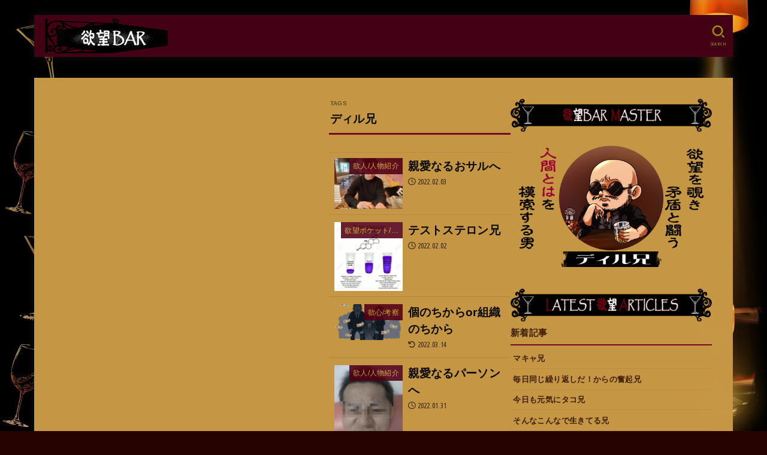

--- FILE ---
content_type: text/html; charset=UTF-8
request_url: https://yokubou.jp/tag/%E3%83%87%E3%82%A3%E3%83%AB%E5%85%84/page/6/
body_size: 20501
content:
<!doctype html>
<html lang="ja">
<head>
<meta charset="utf-8">
<meta http-equiv="X-UA-Compatible" content="IE=edge">
<meta name="HandheldFriendly" content="True">
<meta name="MobileOptimized" content="320">
<meta name="viewport" content="width=device-width, initial-scale=1.0, viewport-fit=cover">
<link rel="pingback" href="https://yokubou.jp/xmlrpc.php">
<title>ディル兄 &#8211; ページ 6 &#8211; 欲望BAR</title>
<meta name='robots' content='max-image-preview:large' />
	<style>img:is([sizes="auto" i], [sizes^="auto," i]) { contain-intrinsic-size: 3000px 1500px }</style>
	<link rel='dns-prefetch' href='//stats.wp.com' />
<link rel='dns-prefetch' href='//fonts.googleapis.com' />
<link rel='dns-prefetch' href='//cdnjs.cloudflare.com' />
<link rel='dns-prefetch' href='//jetpack.wordpress.com' />
<link rel='dns-prefetch' href='//s0.wp.com' />
<link rel='dns-prefetch' href='//public-api.wordpress.com' />
<link rel='dns-prefetch' href='//0.gravatar.com' />
<link rel='dns-prefetch' href='//1.gravatar.com' />
<link rel='dns-prefetch' href='//2.gravatar.com' />
<link rel='dns-prefetch' href='//widgets.wp.com' />
<link rel='preconnect' href='//i0.wp.com' />
<link rel='preconnect' href='//c0.wp.com' />
<link rel="alternate" type="application/rss+xml" title="欲望BAR &raquo; フィード" href="https://yokubou.jp/feed/" />
<link rel="alternate" type="application/rss+xml" title="欲望BAR &raquo; コメントフィード" href="https://yokubou.jp/comments/feed/" />
<link rel="alternate" type="application/rss+xml" title="欲望BAR &raquo; ディル兄 タグのフィード" href="https://yokubou.jp/tag/%e3%83%87%e3%82%a3%e3%83%ab%e5%85%84/feed/" />
<script type="text/javascript">
/* <![CDATA[ */
window._wpemojiSettings = {"baseUrl":"https:\/\/s.w.org\/images\/core\/emoji\/16.0.1\/72x72\/","ext":".png","svgUrl":"https:\/\/s.w.org\/images\/core\/emoji\/16.0.1\/svg\/","svgExt":".svg","source":{"concatemoji":"https:\/\/yokubou.jp\/wp-includes\/js\/wp-emoji-release.min.js?ver=6.8.3"}};
/*! This file is auto-generated */
!function(s,n){var o,i,e;function c(e){try{var t={supportTests:e,timestamp:(new Date).valueOf()};sessionStorage.setItem(o,JSON.stringify(t))}catch(e){}}function p(e,t,n){e.clearRect(0,0,e.canvas.width,e.canvas.height),e.fillText(t,0,0);var t=new Uint32Array(e.getImageData(0,0,e.canvas.width,e.canvas.height).data),a=(e.clearRect(0,0,e.canvas.width,e.canvas.height),e.fillText(n,0,0),new Uint32Array(e.getImageData(0,0,e.canvas.width,e.canvas.height).data));return t.every(function(e,t){return e===a[t]})}function u(e,t){e.clearRect(0,0,e.canvas.width,e.canvas.height),e.fillText(t,0,0);for(var n=e.getImageData(16,16,1,1),a=0;a<n.data.length;a++)if(0!==n.data[a])return!1;return!0}function f(e,t,n,a){switch(t){case"flag":return n(e,"\ud83c\udff3\ufe0f\u200d\u26a7\ufe0f","\ud83c\udff3\ufe0f\u200b\u26a7\ufe0f")?!1:!n(e,"\ud83c\udde8\ud83c\uddf6","\ud83c\udde8\u200b\ud83c\uddf6")&&!n(e,"\ud83c\udff4\udb40\udc67\udb40\udc62\udb40\udc65\udb40\udc6e\udb40\udc67\udb40\udc7f","\ud83c\udff4\u200b\udb40\udc67\u200b\udb40\udc62\u200b\udb40\udc65\u200b\udb40\udc6e\u200b\udb40\udc67\u200b\udb40\udc7f");case"emoji":return!a(e,"\ud83e\udedf")}return!1}function g(e,t,n,a){var r="undefined"!=typeof WorkerGlobalScope&&self instanceof WorkerGlobalScope?new OffscreenCanvas(300,150):s.createElement("canvas"),o=r.getContext("2d",{willReadFrequently:!0}),i=(o.textBaseline="top",o.font="600 32px Arial",{});return e.forEach(function(e){i[e]=t(o,e,n,a)}),i}function t(e){var t=s.createElement("script");t.src=e,t.defer=!0,s.head.appendChild(t)}"undefined"!=typeof Promise&&(o="wpEmojiSettingsSupports",i=["flag","emoji"],n.supports={everything:!0,everythingExceptFlag:!0},e=new Promise(function(e){s.addEventListener("DOMContentLoaded",e,{once:!0})}),new Promise(function(t){var n=function(){try{var e=JSON.parse(sessionStorage.getItem(o));if("object"==typeof e&&"number"==typeof e.timestamp&&(new Date).valueOf()<e.timestamp+604800&&"object"==typeof e.supportTests)return e.supportTests}catch(e){}return null}();if(!n){if("undefined"!=typeof Worker&&"undefined"!=typeof OffscreenCanvas&&"undefined"!=typeof URL&&URL.createObjectURL&&"undefined"!=typeof Blob)try{var e="postMessage("+g.toString()+"("+[JSON.stringify(i),f.toString(),p.toString(),u.toString()].join(",")+"));",a=new Blob([e],{type:"text/javascript"}),r=new Worker(URL.createObjectURL(a),{name:"wpTestEmojiSupports"});return void(r.onmessage=function(e){c(n=e.data),r.terminate(),t(n)})}catch(e){}c(n=g(i,f,p,u))}t(n)}).then(function(e){for(var t in e)n.supports[t]=e[t],n.supports.everything=n.supports.everything&&n.supports[t],"flag"!==t&&(n.supports.everythingExceptFlag=n.supports.everythingExceptFlag&&n.supports[t]);n.supports.everythingExceptFlag=n.supports.everythingExceptFlag&&!n.supports.flag,n.DOMReady=!1,n.readyCallback=function(){n.DOMReady=!0}}).then(function(){return e}).then(function(){var e;n.supports.everything||(n.readyCallback(),(e=n.source||{}).concatemoji?t(e.concatemoji):e.wpemoji&&e.twemoji&&(t(e.twemoji),t(e.wpemoji)))}))}((window,document),window._wpemojiSettings);
/* ]]> */
</script>
<style id='wp-emoji-styles-inline-css' type='text/css'>

	img.wp-smiley, img.emoji {
		display: inline !important;
		border: none !important;
		box-shadow: none !important;
		height: 1em !important;
		width: 1em !important;
		margin: 0 0.07em !important;
		vertical-align: -0.1em !important;
		background: none !important;
		padding: 0 !important;
	}
</style>
<link rel='stylesheet' id='wp-block-library-css' href='https://c0.wp.com/c/6.8.3/wp-includes/css/dist/block-library/style.min.css' type='text/css' media='all' />
<style id='classic-theme-styles-inline-css' type='text/css'>
/*! This file is auto-generated */
.wp-block-button__link{color:#fff;background-color:#32373c;border-radius:9999px;box-shadow:none;text-decoration:none;padding:calc(.667em + 2px) calc(1.333em + 2px);font-size:1.125em}.wp-block-file__button{background:#32373c;color:#fff;text-decoration:none}
</style>
<link rel='stylesheet' id='mediaelement-css' href='https://c0.wp.com/c/6.8.3/wp-includes/js/mediaelement/mediaelementplayer-legacy.min.css' type='text/css' media='all' />
<link rel='stylesheet' id='wp-mediaelement-css' href='https://c0.wp.com/c/6.8.3/wp-includes/js/mediaelement/wp-mediaelement.min.css' type='text/css' media='all' />
<style id='jetpack-sharing-buttons-style-inline-css' type='text/css'>
.jetpack-sharing-buttons__services-list{display:flex;flex-direction:row;flex-wrap:wrap;gap:0;list-style-type:none;margin:5px;padding:0}.jetpack-sharing-buttons__services-list.has-small-icon-size{font-size:12px}.jetpack-sharing-buttons__services-list.has-normal-icon-size{font-size:16px}.jetpack-sharing-buttons__services-list.has-large-icon-size{font-size:24px}.jetpack-sharing-buttons__services-list.has-huge-icon-size{font-size:36px}@media print{.jetpack-sharing-buttons__services-list{display:none!important}}.editor-styles-wrapper .wp-block-jetpack-sharing-buttons{gap:0;padding-inline-start:0}ul.jetpack-sharing-buttons__services-list.has-background{padding:1.25em 2.375em}
</style>
<link rel='stylesheet' id='liquid-block-speech-css' href='https://yokubou.jp/wp-content/plugins/liquid-speech-balloon/css/block.css' type='text/css' media='all' />
<style id='global-styles-inline-css' type='text/css'>
:root{--wp--preset--aspect-ratio--square: 1;--wp--preset--aspect-ratio--4-3: 4/3;--wp--preset--aspect-ratio--3-4: 3/4;--wp--preset--aspect-ratio--3-2: 3/2;--wp--preset--aspect-ratio--2-3: 2/3;--wp--preset--aspect-ratio--16-9: 16/9;--wp--preset--aspect-ratio--9-16: 9/16;--wp--preset--color--black: #000;--wp--preset--color--cyan-bluish-gray: #abb8c3;--wp--preset--color--white: #fff;--wp--preset--color--pale-pink: #f78da7;--wp--preset--color--vivid-red: #cf2e2e;--wp--preset--color--luminous-vivid-orange: #ff6900;--wp--preset--color--luminous-vivid-amber: #fcb900;--wp--preset--color--light-green-cyan: #7bdcb5;--wp--preset--color--vivid-green-cyan: #00d084;--wp--preset--color--pale-cyan-blue: #8ed1fc;--wp--preset--color--vivid-cyan-blue: #0693e3;--wp--preset--color--vivid-purple: #9b51e0;--wp--preset--color--stk-palette-one: var(--stk-palette-color1);--wp--preset--color--stk-palette-two: var(--stk-palette-color2);--wp--preset--color--stk-palette-three: var(--stk-palette-color3);--wp--preset--color--stk-palette-four: var(--stk-palette-color4);--wp--preset--color--stk-palette-five: var(--stk-palette-color5);--wp--preset--color--stk-palette-six: var(--stk-palette-color6);--wp--preset--color--stk-palette-seven: var(--stk-palette-color7);--wp--preset--color--stk-palette-eight: var(--stk-palette-color8);--wp--preset--color--stk-palette-nine: var(--stk-palette-color9);--wp--preset--color--stk-palette-ten: var(--stk-palette-color10);--wp--preset--color--mainttlbg: var(--main-ttl-bg);--wp--preset--color--mainttltext: var(--main-ttl-color);--wp--preset--color--stkeditorcolor-one: var(--stk-editor-color1);--wp--preset--color--stkeditorcolor-two: var(--stk-editor-color2);--wp--preset--color--stkeditorcolor-three: var(--stk-editor-color3);--wp--preset--gradient--vivid-cyan-blue-to-vivid-purple: linear-gradient(135deg,rgba(6,147,227,1) 0%,rgb(155,81,224) 100%);--wp--preset--gradient--light-green-cyan-to-vivid-green-cyan: linear-gradient(135deg,rgb(122,220,180) 0%,rgb(0,208,130) 100%);--wp--preset--gradient--luminous-vivid-amber-to-luminous-vivid-orange: linear-gradient(135deg,rgba(252,185,0,1) 0%,rgba(255,105,0,1) 100%);--wp--preset--gradient--luminous-vivid-orange-to-vivid-red: linear-gradient(135deg,rgba(255,105,0,1) 0%,rgb(207,46,46) 100%);--wp--preset--gradient--very-light-gray-to-cyan-bluish-gray: linear-gradient(135deg,rgb(238,238,238) 0%,rgb(169,184,195) 100%);--wp--preset--gradient--cool-to-warm-spectrum: linear-gradient(135deg,rgb(74,234,220) 0%,rgb(151,120,209) 20%,rgb(207,42,186) 40%,rgb(238,44,130) 60%,rgb(251,105,98) 80%,rgb(254,248,76) 100%);--wp--preset--gradient--blush-light-purple: linear-gradient(135deg,rgb(255,206,236) 0%,rgb(152,150,240) 100%);--wp--preset--gradient--blush-bordeaux: linear-gradient(135deg,rgb(254,205,165) 0%,rgb(254,45,45) 50%,rgb(107,0,62) 100%);--wp--preset--gradient--luminous-dusk: linear-gradient(135deg,rgb(255,203,112) 0%,rgb(199,81,192) 50%,rgb(65,88,208) 100%);--wp--preset--gradient--pale-ocean: linear-gradient(135deg,rgb(255,245,203) 0%,rgb(182,227,212) 50%,rgb(51,167,181) 100%);--wp--preset--gradient--electric-grass: linear-gradient(135deg,rgb(202,248,128) 0%,rgb(113,206,126) 100%);--wp--preset--gradient--midnight: linear-gradient(135deg,rgb(2,3,129) 0%,rgb(40,116,252) 100%);--wp--preset--font-size--small: 13px;--wp--preset--font-size--medium: 20px;--wp--preset--font-size--large: 36px;--wp--preset--font-size--x-large: 42px;--wp--preset--spacing--20: 0.44rem;--wp--preset--spacing--30: 0.67rem;--wp--preset--spacing--40: 1rem;--wp--preset--spacing--50: 1.5rem;--wp--preset--spacing--60: 2.25rem;--wp--preset--spacing--70: 3.38rem;--wp--preset--spacing--80: 5.06rem;--wp--preset--shadow--natural: 6px 6px 9px rgba(0, 0, 0, 0.2);--wp--preset--shadow--deep: 12px 12px 50px rgba(0, 0, 0, 0.4);--wp--preset--shadow--sharp: 6px 6px 0px rgba(0, 0, 0, 0.2);--wp--preset--shadow--outlined: 6px 6px 0px -3px rgba(255, 255, 255, 1), 6px 6px rgba(0, 0, 0, 1);--wp--preset--shadow--crisp: 6px 6px 0px rgba(0, 0, 0, 1);}:where(.is-layout-flex){gap: 0.5em;}:where(.is-layout-grid){gap: 0.5em;}body .is-layout-flex{display: flex;}.is-layout-flex{flex-wrap: wrap;align-items: center;}.is-layout-flex > :is(*, div){margin: 0;}body .is-layout-grid{display: grid;}.is-layout-grid > :is(*, div){margin: 0;}:where(.wp-block-columns.is-layout-flex){gap: 2em;}:where(.wp-block-columns.is-layout-grid){gap: 2em;}:where(.wp-block-post-template.is-layout-flex){gap: 1.25em;}:where(.wp-block-post-template.is-layout-grid){gap: 1.25em;}.has-black-color{color: var(--wp--preset--color--black) !important;}.has-cyan-bluish-gray-color{color: var(--wp--preset--color--cyan-bluish-gray) !important;}.has-white-color{color: var(--wp--preset--color--white) !important;}.has-pale-pink-color{color: var(--wp--preset--color--pale-pink) !important;}.has-vivid-red-color{color: var(--wp--preset--color--vivid-red) !important;}.has-luminous-vivid-orange-color{color: var(--wp--preset--color--luminous-vivid-orange) !important;}.has-luminous-vivid-amber-color{color: var(--wp--preset--color--luminous-vivid-amber) !important;}.has-light-green-cyan-color{color: var(--wp--preset--color--light-green-cyan) !important;}.has-vivid-green-cyan-color{color: var(--wp--preset--color--vivid-green-cyan) !important;}.has-pale-cyan-blue-color{color: var(--wp--preset--color--pale-cyan-blue) !important;}.has-vivid-cyan-blue-color{color: var(--wp--preset--color--vivid-cyan-blue) !important;}.has-vivid-purple-color{color: var(--wp--preset--color--vivid-purple) !important;}.has-black-background-color{background-color: var(--wp--preset--color--black) !important;}.has-cyan-bluish-gray-background-color{background-color: var(--wp--preset--color--cyan-bluish-gray) !important;}.has-white-background-color{background-color: var(--wp--preset--color--white) !important;}.has-pale-pink-background-color{background-color: var(--wp--preset--color--pale-pink) !important;}.has-vivid-red-background-color{background-color: var(--wp--preset--color--vivid-red) !important;}.has-luminous-vivid-orange-background-color{background-color: var(--wp--preset--color--luminous-vivid-orange) !important;}.has-luminous-vivid-amber-background-color{background-color: var(--wp--preset--color--luminous-vivid-amber) !important;}.has-light-green-cyan-background-color{background-color: var(--wp--preset--color--light-green-cyan) !important;}.has-vivid-green-cyan-background-color{background-color: var(--wp--preset--color--vivid-green-cyan) !important;}.has-pale-cyan-blue-background-color{background-color: var(--wp--preset--color--pale-cyan-blue) !important;}.has-vivid-cyan-blue-background-color{background-color: var(--wp--preset--color--vivid-cyan-blue) !important;}.has-vivid-purple-background-color{background-color: var(--wp--preset--color--vivid-purple) !important;}.has-black-border-color{border-color: var(--wp--preset--color--black) !important;}.has-cyan-bluish-gray-border-color{border-color: var(--wp--preset--color--cyan-bluish-gray) !important;}.has-white-border-color{border-color: var(--wp--preset--color--white) !important;}.has-pale-pink-border-color{border-color: var(--wp--preset--color--pale-pink) !important;}.has-vivid-red-border-color{border-color: var(--wp--preset--color--vivid-red) !important;}.has-luminous-vivid-orange-border-color{border-color: var(--wp--preset--color--luminous-vivid-orange) !important;}.has-luminous-vivid-amber-border-color{border-color: var(--wp--preset--color--luminous-vivid-amber) !important;}.has-light-green-cyan-border-color{border-color: var(--wp--preset--color--light-green-cyan) !important;}.has-vivid-green-cyan-border-color{border-color: var(--wp--preset--color--vivid-green-cyan) !important;}.has-pale-cyan-blue-border-color{border-color: var(--wp--preset--color--pale-cyan-blue) !important;}.has-vivid-cyan-blue-border-color{border-color: var(--wp--preset--color--vivid-cyan-blue) !important;}.has-vivid-purple-border-color{border-color: var(--wp--preset--color--vivid-purple) !important;}.has-vivid-cyan-blue-to-vivid-purple-gradient-background{background: var(--wp--preset--gradient--vivid-cyan-blue-to-vivid-purple) !important;}.has-light-green-cyan-to-vivid-green-cyan-gradient-background{background: var(--wp--preset--gradient--light-green-cyan-to-vivid-green-cyan) !important;}.has-luminous-vivid-amber-to-luminous-vivid-orange-gradient-background{background: var(--wp--preset--gradient--luminous-vivid-amber-to-luminous-vivid-orange) !important;}.has-luminous-vivid-orange-to-vivid-red-gradient-background{background: var(--wp--preset--gradient--luminous-vivid-orange-to-vivid-red) !important;}.has-very-light-gray-to-cyan-bluish-gray-gradient-background{background: var(--wp--preset--gradient--very-light-gray-to-cyan-bluish-gray) !important;}.has-cool-to-warm-spectrum-gradient-background{background: var(--wp--preset--gradient--cool-to-warm-spectrum) !important;}.has-blush-light-purple-gradient-background{background: var(--wp--preset--gradient--blush-light-purple) !important;}.has-blush-bordeaux-gradient-background{background: var(--wp--preset--gradient--blush-bordeaux) !important;}.has-luminous-dusk-gradient-background{background: var(--wp--preset--gradient--luminous-dusk) !important;}.has-pale-ocean-gradient-background{background: var(--wp--preset--gradient--pale-ocean) !important;}.has-electric-grass-gradient-background{background: var(--wp--preset--gradient--electric-grass) !important;}.has-midnight-gradient-background{background: var(--wp--preset--gradient--midnight) !important;}.has-small-font-size{font-size: var(--wp--preset--font-size--small) !important;}.has-medium-font-size{font-size: var(--wp--preset--font-size--medium) !important;}.has-large-font-size{font-size: var(--wp--preset--font-size--large) !important;}.has-x-large-font-size{font-size: var(--wp--preset--font-size--x-large) !important;}
:where(.wp-block-post-template.is-layout-flex){gap: 1.25em;}:where(.wp-block-post-template.is-layout-grid){gap: 1.25em;}
:where(.wp-block-columns.is-layout-flex){gap: 2em;}:where(.wp-block-columns.is-layout-grid){gap: 2em;}
:root :where(.wp-block-pullquote){font-size: 1.5em;line-height: 1.6;}
</style>
<link rel='stylesheet' id='stk_style-css' href='https://yokubou.jp/wp-content/themes/jstork19/style.css?ver=5.15' type='text/css' media='all' />
<style id='stk_style-inline-css' type='text/css'>
:root{--stk-base-font-family:"游ゴシック","Yu Gothic","游ゴシック体","YuGothic","Hiragino Kaku Gothic ProN",Meiryo,sans-serif;--stk-base-font-size-pc:103%;--stk-base-font-size-sp:103%;--stk-font-weight:400;--stk-font-feature-settings:normal;--stk-font-awesome-free:"Font Awesome 6 Free";--stk-font-awesome-brand:"Font Awesome 6 Brands";--wp--preset--font-size--medium:clamp(1.2em,2.5vw,20px);--wp--preset--font-size--large:clamp(1.5em,4.5vw,36px);--wp--preset--font-size--x-large:clamp(1.9em,5.25vw,42px);--wp--style--gallery-gap-default:.5em;--stk-flex-style:flex-start;--stk-wrap-width:1166px;--stk-wide-width:980px;--stk-main-width:728px;--stk-side-margin:32px;--stk-post-thumb-ratio:16/10;--stk-post-title-font_size:clamp(1.4em,4vw,1.9em);--stk-h1-font_size:clamp(1.4em,4vw,1.9em);--stk-h2-font_size:clamp(1.2em,2.6vw,1.3em);--stk-h2-normal-font_size:125%;--stk-h3-font_size:clamp(1.1em,2.3vw,1.15em);--stk-h4-font_size:105%;--stk-h5-font_size:100%;--stk-line_height:1.8;--stk-heading-line_height:1.5;--stk-heading-margin_top:2em;--stk-heading-margin_bottom:1em;--stk-margin:1.6em;--stk-h2-margin-rl:-2vw;--stk-el-margin-rl:-4vw;--stk-list-icon-size:1.8em;--stk-list-item-margin:.7em;--stk-list-margin:1em;--stk-h2-border_radius:3px;--stk-h2-border_width:4px;--stk-h3-border_width:4px;--stk-h4-border_width:4px;--stk-wttl-border_radius:0;--stk-wttl-border_width:2px;--stk-supplement-border_radius:4px;--stk-supplement-border_width:2px;--stk-supplement-sat:82%;--stk-supplement-lig:86%;--stk-box-border_radius:4px;--stk-box-border_width:2px;--stk-btn-border_radius:3px;--stk-btn-border_width:2px;--stk-post-radius:0;--stk-postlist-radius:0;--stk-cardlist-radius:0;--stk-shadow-s:1px 2px 10px rgba(0,0,0,.2);--stk-shadow-l:5px 10px 20px rgba(0,0,0,.2);--main-text-color:#0a0a0a;--main-link-color:#21540a;--main-link-color-hover:#560017;--main-ttl-bg:#750926;--main-ttl-bg-rgba:rgba(117,9,38,.1);--main-ttl-color:#fff;--header-bg:#440015;--header-bg-overlay:#a57d06;--header-logo-color:#b79f14;--header-text-color:#9b9412;--inner-content-bg:#c69745;--label-bg:#540016;--label-text-color:#d8b31e;--slider-text-color:#bf7505;--side-text-color:#3f1f00;--footer-bg:#600;--footer-text-color:#d3ccab;--footer-link-color:#ffbe28;--new-mark-bg:#60041d;--oc-box-blue:#19b4ce;--oc-box-blue-inner:#d4f3ff;--oc-box-red:#ee5656;--oc-box-red-inner:#feeeed;--oc-box-yellow:#f7cf2e;--oc-box-yellow-inner:#fffae2;--oc-box-green:#39cd75;--oc-box-green-inner:#e8fbf0;--oc-box-pink:#f7b2b2;--oc-box-pink-inner:#fee;--oc-box-gray:#9c9c9c;--oc-box-gray-inner:#f5f5f5;--oc-box-black:#313131;--oc-box-black-inner:#404040;--oc-btn-rich_yellow:#f7cf2e;--oc-btn-rich_yellow-sdw:rgba(222,182,21,1);--oc-btn-rich_pink:#ee5656;--oc-btn-rich_pink-sdw:rgba(213,61,61,1);--oc-btn-rich_orange:#ef9b2f;--oc-btn-rich_orange-sdw:rgba(214,130,22,1);--oc-btn-rich_green:#39cd75;--oc-btn-rich_green-sdw:rgba(32,180,92,1);--oc-btn-rich_blue:#19b4ce;--oc-btn-rich_blue-sdw:rgba(0,155,181,1);--oc-base-border-color:rgba(125,125,125,.3);--oc-has-background-basic-padding:1.1em;--stk-maker-yellow:#ff6;--stk-maker-pink:#ffd5d5;--stk-maker-blue:#b5dfff;--stk-maker-green:#cff7c7;--stk-caption-font-size:11px;--stk-palette-color1:#abb8c3;--stk-palette-color2:#f78da7;--stk-palette-color3:#cf2e2e;--stk-palette-color4:#ff6900;--stk-palette-color5:#fcb900;--stk-palette-color6:#7bdcb5;--stk-palette-color7:#00d084;--stk-palette-color8:#8ed1fc;--stk-palette-color9:#0693e3;--stk-palette-color10:#9b51e0;--stk-editor-color1:#1bb4d3;--stk-editor-color2:#f55e5e;--stk-editor-color3:#ee2;--stk-editor-color1-rgba:rgba(27,180,211,.1);--stk-editor-color2-rgba:rgba(245,94,94,.1);--stk-editor-color3-rgba:rgba(238,238,34,.1)}
</style>
<link rel='stylesheet' id='gf_font-css' href='https://fonts.googleapis.com/css?family=Ubuntu+Condensed&#038;display=swap' type='text/css' media='all' />
<style id='gf_font-inline-css' type='text/css'>
.gf {font-family: "Ubuntu Condensed", "游ゴシック", "Yu Gothic", "游ゴシック体", "YuGothic", "Hiragino Kaku Gothic ProN", Meiryo, sans-serif;}
</style>
<link rel='stylesheet' id='fontawesome-css' href='https://cdnjs.cloudflare.com/ajax/libs/font-awesome/6.7.2/css/all.min.css' type='text/css' media='all' />
<link rel='stylesheet' id='jetpack_likes-css' href='https://c0.wp.com/p/jetpack/15.3.1/modules/likes/style.css' type='text/css' media='all' />
<script type="text/javascript" src="https://c0.wp.com/c/6.8.3/wp-includes/js/jquery/jquery.min.js" id="jquery-core-js"></script>
<script type="text/javascript" src="https://c0.wp.com/c/6.8.3/wp-includes/js/jquery/jquery-migrate.min.js" id="jquery-migrate-js"></script>
<script type="text/javascript" id="jquery-js-after">
/* <![CDATA[ */
jQuery(function($){$(".widget_categories li, .widget_nav_menu li").has("ul").toggleClass("accordionMenu");$(".widget ul.children , .widget ul.sub-menu").after("<span class='accordionBtn'></span>");$(".widget ul.children , .widget ul.sub-menu").hide();$("ul .accordionBtn").on("click",function(){$(this).prev("ul").slideToggle();$(this).toggleClass("active")})});
/* ]]> */
</script>
<link rel="https://api.w.org/" href="https://yokubou.jp/wp-json/" /><link rel="alternate" title="JSON" type="application/json" href="https://yokubou.jp/wp-json/wp/v2/tags/5" /><link rel="EditURI" type="application/rsd+xml" title="RSD" href="https://yokubou.jp/xmlrpc.php?rsd" />

<style type="text/css">.liquid-speech-balloon-00 .liquid-speech-balloon-avatar { background-image: url("https://yokubou.jp/wp-content/uploads/2021/12/1515345063594-scaled.jpeg"); } .liquid-speech-balloon-01 .liquid-speech-balloon-avatar { background-image: url("https://yokubou.jp/wp-content/uploads/2021/12/アイコンOR.jpg"); } .liquid-speech-balloon-02 .liquid-speech-balloon-avatar { background-image: url("https://yokubou.jp/wp-content/uploads/2021/12/15281558156849.jpg"); } .liquid-speech-balloon-03 .liquid-speech-balloon-avatar { background-image: url("https://yokubou.jp/wp-content/uploads/2021/12/58617.jpg"); } .liquid-speech-balloon-00 .liquid-speech-balloon-avatar::after { content: "ディル"; } .liquid-speech-balloon-01 .liquid-speech-balloon-avatar::after { content: "ぱんとめ"; } .liquid-speech-balloon-02 .liquid-speech-balloon-avatar::after { content: "パーソン"; } .liquid-speech-balloon-03 .liquid-speech-balloon-avatar::after { content: "パイナシ"; } </style>
	<style>img#wpstats{display:none}</style>
		<style type="text/css" id="custom-background-css">
body.custom-background { background-color: #260300; background-image: url("https://yokubou.jp/wp-content/uploads/2022/03/サイト背景２-scaled.jpg"); background-position: center bottom; background-size: cover; background-repeat: no-repeat; background-attachment: fixed; }
</style>
	
<!-- Jetpack Open Graph Tags -->
<meta property="og:type" content="website" />
<meta property="og:title" content="ディル兄 &#8211; ページ 6 &#8211; 欲望BAR" />
<meta property="og:url" content="https://yokubou.jp/tag/%e3%83%87%e3%82%a3%e3%83%ab%e5%85%84/" />
<meta property="og:site_name" content="欲望BAR" />
<meta property="og:image" content="https://i0.wp.com/yokubou.jp/wp-content/uploads/2022/03/cropped-%E3%82%B5%E3%82%A4%E3%83%88%E3%82%A2%E3%82%A4%E3%82%B3%E3%83%B3.png?fit=512%2C512&#038;ssl=1" />
<meta property="og:image:width" content="512" />
<meta property="og:image:height" content="512" />
<meta property="og:image:alt" content="" />
<meta property="og:locale" content="ja_JP" />
<meta name="twitter:site" content="@dil33aniki" />

<!-- End Jetpack Open Graph Tags -->
	<style type="text/css">
		/*<!-- rtoc -->*/
		.rtoc-mokuji-content {
			background-color: ;
		}

		.rtoc-mokuji-content.frame1 {
			border: 1px solid ;
		}

		.rtoc-mokuji-content #rtoc-mokuji-title {
			color: ;
		}

		.rtoc-mokuji-content .rtoc-mokuji li>a {
			color: ;
		}

		.rtoc-mokuji-content .mokuji_ul.level-1>.rtoc-item::before {
			background-color:  !important;
		}

		.rtoc-mokuji-content .mokuji_ul.level-2>.rtoc-item::before {
			background-color:  !important;
		}

		.rtoc-mokuji-content.frame2::before,
		.rtoc-mokuji-content.frame3,
		.rtoc-mokuji-content.frame4,
		.rtoc-mokuji-content.frame5 {
			border-color:  !important;
		}

		.rtoc-mokuji-content.frame5::before,
		.rtoc-mokuji-content.frame5::after {
			background-color: ;
		}

		.widget_block #rtoc-mokuji-widget-wrapper .rtoc-mokuji.level-1 .rtoc-item.rtoc-current:after,
		.widget #rtoc-mokuji-widget-wrapper .rtoc-mokuji.level-1 .rtoc-item.rtoc-current:after,
		#scrollad #rtoc-mokuji-widget-wrapper .rtoc-mokuji.level-1 .rtoc-item.rtoc-current:after,
		#sideBarTracking #rtoc-mokuji-widget-wrapper .rtoc-mokuji.level-1 .rtoc-item.rtoc-current:after {
			background-color:  !important;
		}

		.cls-1,
		.cls-2 {
			stroke: ;
		}

		.rtoc-mokuji-content .decimal_ol.level-2>.rtoc-item::before,
		.rtoc-mokuji-content .mokuji_ol.level-2>.rtoc-item::before,
		.rtoc-mokuji-content .decimal_ol.level-2>.rtoc-item::after,
		.rtoc-mokuji-content .decimal_ol.level-2>.rtoc-item::after {
			color: ;
			background-color: ;
		}

		.rtoc-mokuji-content .rtoc-mokuji.level-1>.rtoc-item::before {
			color: ;
		}

		.rtoc-mokuji-content .decimal_ol>.rtoc-item::after {
			background-color: ;
		}

		.rtoc-mokuji-content .decimal_ol>.rtoc-item::before {
			color: ;
		}

		/*rtoc_return*/
		#rtoc_return a::before {
			background-image: url(https://yokubou.jp/wp-content/plugins/rich-table-of-content/include/../img/rtoc_return.png);
		}

		#rtoc_return a {
			background-color:  !important;
		}

		/* アクセントポイント */
		.rtoc-mokuji-content .level-1>.rtoc-item #rtocAC.accent-point::after {
			background-color: ;
		}

		.rtoc-mokuji-content .level-2>.rtoc-item #rtocAC.accent-point::after {
			background-color: ;
		}
		.rtoc-mokuji-content.frame6,
		.rtoc-mokuji-content.frame7::before,
		.rtoc-mokuji-content.frame8::before {
			border-color: ;
		}

		.rtoc-mokuji-content.frame6 #rtoc-mokuji-title,
		.rtoc-mokuji-content.frame7 #rtoc-mokuji-title::after {
			background-color: ;
		}

		#rtoc-mokuji-wrapper.rtoc-mokuji-content.rtoc_h2_timeline .mokuji_ol.level-1>.rtoc-item::after,
		#rtoc-mokuji-wrapper.rtoc-mokuji-content.rtoc_h2_timeline .level-1.decimal_ol>.rtoc-item::after,
		#rtoc-mokuji-wrapper.rtoc-mokuji-content.rtoc_h3_timeline .mokuji_ol.level-2>.rtoc-item::after,
		#rtoc-mokuji-wrapper.rtoc-mokuji-content.rtoc_h3_timeline .mokuji_ol.level-2>.rtoc-item::after,
		.rtoc-mokuji-content.frame7 #rtoc-mokuji-title span::after {
			background-color: ;
		}

		.widget #rtoc-mokuji-wrapper.rtoc-mokuji-content.frame6 #rtoc-mokuji-title {
			color: ;
			background-color: ;
		}
	</style>
	<link rel="icon" href="https://i0.wp.com/yokubou.jp/wp-content/uploads/2022/03/cropped-%E3%82%B5%E3%82%A4%E3%83%88%E3%82%A2%E3%82%A4%E3%82%B3%E3%83%B3.png?fit=32%2C32&#038;ssl=1" sizes="32x32" />
<link rel="icon" href="https://i0.wp.com/yokubou.jp/wp-content/uploads/2022/03/cropped-%E3%82%B5%E3%82%A4%E3%83%88%E3%82%A2%E3%82%A4%E3%82%B3%E3%83%B3.png?fit=192%2C192&#038;ssl=1" sizes="192x192" />
<link rel="apple-touch-icon" href="https://i0.wp.com/yokubou.jp/wp-content/uploads/2022/03/cropped-%E3%82%B5%E3%82%A4%E3%83%88%E3%82%A2%E3%82%A4%E3%82%B3%E3%83%B3.png?fit=180%2C180&#038;ssl=1" />
<meta name="msapplication-TileImage" content="https://i0.wp.com/yokubou.jp/wp-content/uploads/2022/03/cropped-%E3%82%B5%E3%82%A4%E3%83%88%E3%82%A2%E3%82%A4%E3%82%B3%E3%83%B3.png?fit=270%2C270&#038;ssl=1" />
<link rel="alternate" type="application/rss+xml" title="RSS" href="https://yokubou.jp/rsslatest.xml" /></head>
<body class="archive paged tag tag-5 custom-background wp-custom-logo wp-embed-responsive paged-6 tag-paged-6 wp-theme-jstork19 h_stitch gf_UbuntuCon h_layout_pc_left_normal h_layout_sp_center">
<svg aria-hidden="true" xmlns="http://www.w3.org/2000/svg" width="0" height="0" focusable="false" role="none" style="visibility: hidden; position: absolute; left: -9999px; overflow: hidden;"><defs><symbol id="svgicon_search_btn" viewBox="0 0 50 50"><path d="M44.35,48.52l-4.95-4.95c-1.17-1.17-1.17-3.07,0-4.24l0,0c1.17-1.17,3.07-1.17,4.24,0l4.95,4.95c1.17,1.17,1.17,3.07,0,4.24 l0,0C47.42,49.7,45.53,49.7,44.35,48.52z"/><path d="M22.81,7c8.35,0,15.14,6.79,15.14,15.14s-6.79,15.14-15.14,15.14S7.67,30.49,7.67,22.14S14.46,7,22.81,7 M22.81,1 C11.13,1,1.67,10.47,1.67,22.14s9.47,21.14,21.14,21.14s21.14-9.47,21.14-21.14S34.49,1,22.81,1L22.81,1z"/></symbol><symbol id="svgicon_nav_btn" viewBox="0 0 50 50"><path d="M45.1,46.5H4.9c-1.6,0-2.9-1.3-2.9-2.9v-0.2c0-1.6,1.3-2.9,2.9-2.9h40.2c1.6,0,2.9,1.3,2.9,2.9v0.2 C48,45.2,46.7,46.5,45.1,46.5z"/><path d="M45.1,28.5H4.9c-1.6,0-2.9-1.3-2.9-2.9v-0.2c0-1.6,1.3-2.9,2.9-2.9h40.2c1.6,0,2.9,1.3,2.9,2.9v0.2 C48,27.2,46.7,28.5,45.1,28.5z"/><path d="M45.1,10.5H4.9C3.3,10.5,2,9.2,2,7.6V7.4c0-1.6,1.3-2.9,2.9-2.9h40.2c1.6,0,2.9,1.3,2.9,2.9v0.2 C48,9.2,46.7,10.5,45.1,10.5z"/></symbol><symbol id="stk-envelope-svg" viewBox="0 0 300 300"><path d="M300.03,81.5c0-30.25-24.75-55-55-55h-190c-30.25,0-55,24.75-55,55v140c0,30.25,24.75,55,55,55h190c30.25,0,55-24.75,55-55 V81.5z M37.4,63.87c4.75-4.75,11.01-7.37,17.63-7.37h190c6.62,0,12.88,2.62,17.63,7.37c4.75,4.75,7.37,11.01,7.37,17.63v5.56 c-0.32,0.2-0.64,0.41-0.95,0.64L160.2,169.61c-0.75,0.44-5.12,2.89-10.17,2.89c-4.99,0-9.28-2.37-10.23-2.94L30.99,87.7 c-0.31-0.23-0.63-0.44-0.95-0.64V81.5C30.03,74.88,32.65,68.62,37.4,63.87z M262.66,239.13c-4.75,4.75-11.01,7.37-17.63,7.37h-190 c-6.62,0-12.88-2.62-17.63-7.37c-4.75-4.75-7.37-11.01-7.37-17.63v-99.48l93.38,70.24c0.16,0.12,0.32,0.24,0.49,0.35 c1.17,0.81,11.88,7.88,26.13,7.88c14.25,0,24.96-7.07,26.14-7.88c0.17-0.11,0.33-0.23,0.49-0.35l93.38-70.24v99.48 C270.03,228.12,267.42,234.38,262.66,239.13z"/></symbol><symbol id="stk-close-svg" viewBox="0 0 384 512"><path fill="currentColor" d="M342.6 150.6c12.5-12.5 12.5-32.8 0-45.3s-32.8-12.5-45.3 0L192 210.7 86.6 105.4c-12.5-12.5-32.8-12.5-45.3 0s-12.5 32.8 0 45.3L146.7 256 41.4 361.4c-12.5 12.5-12.5 32.8 0 45.3s32.8 12.5 45.3 0L192 301.3 297.4 406.6c12.5 12.5 32.8 12.5 45.3 0s12.5-32.8 0-45.3L237.3 256 342.6 150.6z"/></symbol><symbol id="stk-twitter-svg" viewBox="0 0 512 512"><path d="M299.8,219.7L471,20.7h-40.6L281.7,193.4L163,20.7H26l179.6,261.4L26,490.7h40.6l157-182.5L349,490.7h137L299.8,219.7 L299.8,219.7z M244.2,284.3l-18.2-26L81.2,51.2h62.3l116.9,167.1l18.2,26l151.9,217.2h-62.3L244.2,284.3L244.2,284.3z"/></symbol><symbol id="stk-twitter_bird-svg" viewBox="0 0 512 512"><path d="M459.37 151.716c.325 4.548.325 9.097.325 13.645 0 138.72-105.583 298.558-298.558 298.558-59.452 0-114.68-17.219-161.137-47.106 8.447.974 16.568 1.299 25.34 1.299 49.055 0 94.213-16.568 130.274-44.832-46.132-.975-84.792-31.188-98.112-72.772 6.498.974 12.995 1.624 19.818 1.624 9.421 0 18.843-1.3 27.614-3.573-48.081-9.747-84.143-51.98-84.143-102.985v-1.299c13.969 7.797 30.214 12.67 47.431 13.319-28.264-18.843-46.781-51.005-46.781-87.391 0-19.492 5.197-37.36 14.294-52.954 51.655 63.675 129.3 105.258 216.365 109.807-1.624-7.797-2.599-15.918-2.599-24.04 0-57.828 46.782-104.934 104.934-104.934 30.213 0 57.502 12.67 76.67 33.137 23.715-4.548 46.456-13.32 66.599-25.34-7.798 24.366-24.366 44.833-46.132 57.827 21.117-2.273 41.584-8.122 60.426-16.243-14.292 20.791-32.161 39.308-52.628 54.253z"/></symbol><symbol id="stk-bluesky-svg" viewBox="0 0 256 256"><path d="M 60.901 37.747 C 88.061 58.137 117.273 99.482 127.999 121.666 C 138.727 99.482 167.938 58.137 195.099 37.747 C 214.696 23.034 246.45 11.651 246.45 47.874 C 246.45 55.109 242.302 108.648 239.869 117.34 C 231.413 147.559 200.6 155.266 173.189 150.601 C 221.101 158.756 233.288 185.766 206.966 212.776 C 156.975 264.073 135.115 199.905 129.514 183.464 C 128.487 180.449 128.007 179.038 127.999 180.238 C 127.992 179.038 127.512 180.449 126.486 183.464 C 120.884 199.905 99.024 264.073 49.033 212.776 C 22.711 185.766 34.899 158.756 82.81 150.601 C 55.4 155.266 24.587 147.559 16.13 117.34 C 13.697 108.648 9.55 55.109 9.55 47.874 C 9.55 11.651 41.304 23.034 60.901 37.747 Z"/></symbol><symbol id="stk-facebook-svg" viewBox="0 0 512 512"><path d="M504 256C504 119 393 8 256 8S8 119 8 256c0 123.78 90.69 226.38 209.25 245V327.69h-63V256h63v-54.64c0-62.15 37-96.48 93.67-96.48 27.14 0 55.52 4.84 55.52 4.84v61h-31.28c-30.8 0-40.41 19.12-40.41 38.73V256h68.78l-11 71.69h-57.78V501C413.31 482.38 504 379.78 504 256z"/></symbol><symbol id="stk-hatebu-svg" viewBox="0 0 50 50"><path d="M5.53,7.51c5.39,0,10.71,0,16.02,0,.73,0,1.47,.06,2.19,.19,3.52,.6,6.45,3.36,6.99,6.54,.63,3.68-1.34,7.09-5.02,8.67-.32,.14-.63,.27-1.03,.45,3.69,.93,6.25,3.02,7.37,6.59,1.79,5.7-2.32,11.79-8.4,12.05-6.01,.26-12.03,.06-18.13,.06V7.51Zm8.16,28.37c.16,.03,.26,.07,.35,.07,1.82,0,3.64,.03,5.46,0,2.09-.03,3.73-1.58,3.89-3.62,.14-1.87-1.28-3.79-3.27-3.97-2.11-.19-4.25-.04-6.42-.04v7.56Zm-.02-13.77c1.46,0,2.83,0,4.2,0,.29,0,.58,0,.86-.03,1.67-.21,3.01-1.53,3.17-3.12,.16-1.62-.75-3.32-2.36-3.61-1.91-.34-3.89-.25-5.87-.35v7.1Z"/><path d="M43.93,30.53h-7.69V7.59h7.69V30.53Z"/><path d="M44,38.27c0,2.13-1.79,3.86-3.95,3.83-2.12-.03-3.86-1.77-3.85-3.85,0-2.13,1.8-3.86,3.96-3.83,2.12,.03,3.85,1.75,3.84,3.85Z"/></symbol><symbol id="stk-line-svg" viewBox="0 0 32 32"><path d="M25.82 13.151c0.465 0 0.84 0.38 0.84 0.841 0 0.46-0.375 0.84-0.84 0.84h-2.34v1.5h2.34c0.465 0 0.84 0.377 0.84 0.84 0 0.459-0.375 0.839-0.84 0.839h-3.181c-0.46 0-0.836-0.38-0.836-0.839v-6.361c0-0.46 0.376-0.84 0.84-0.84h3.181c0.461 0 0.836 0.38 0.836 0.84 0 0.465-0.375 0.84-0.84 0.84h-2.34v1.5zM20.68 17.172c0 0.36-0.232 0.68-0.576 0.795-0.085 0.028-0.177 0.041-0.265 0.041-0.281 0-0.521-0.12-0.68-0.333l-3.257-4.423v3.92c0 0.459-0.372 0.839-0.841 0.839-0.461 0-0.835-0.38-0.835-0.839v-6.361c0-0.36 0.231-0.68 0.573-0.793 0.080-0.031 0.181-0.044 0.259-0.044 0.26 0 0.5 0.139 0.66 0.339l3.283 4.44v-3.941c0-0.46 0.376-0.84 0.84-0.84 0.46 0 0.84 0.38 0.84 0.84zM13.025 17.172c0 0.459-0.376 0.839-0.841 0.839-0.46 0-0.836-0.38-0.836-0.839v-6.361c0-0.46 0.376-0.84 0.84-0.84 0.461 0 0.837 0.38 0.837 0.84zM9.737 18.011h-3.181c-0.46 0-0.84-0.38-0.84-0.839v-6.361c0-0.46 0.38-0.84 0.84-0.84 0.464 0 0.84 0.38 0.84 0.84v5.521h2.341c0.464 0 0.839 0.377 0.839 0.84 0 0.459-0.376 0.839-0.839 0.839zM32 13.752c0-7.161-7.18-12.989-16-12.989s-16 5.828-16 12.989c0 6.415 5.693 11.789 13.38 12.811 0.521 0.109 1.231 0.344 1.411 0.787 0.16 0.401 0.105 1.021 0.051 1.44l-0.219 1.36c-0.060 0.401-0.32 1.581 1.399 0.86 1.721-0.719 9.221-5.437 12.581-9.3 2.299-2.519 3.397-5.099 3.397-7.957z"/></symbol><symbol id="stk-pokect-svg" viewBox="0 0 50 50"><path d="M8.04,6.5c-2.24,.15-3.6,1.42-3.6,3.7v13.62c0,11.06,11,19.75,20.52,19.68,10.7-.08,20.58-9.11,20.58-19.68V10.2c0-2.28-1.44-3.57-3.7-3.7H8.04Zm8.67,11.08l8.25,7.84,8.26-7.84c3.7-1.55,5.31,2.67,3.79,3.9l-10.76,10.27c-.35,.33-2.23,.33-2.58,0l-10.76-10.27c-1.45-1.36,.44-5.65,3.79-3.9h0Z"/></symbol><symbol id="stk-pinterest-svg" viewBox="0 0 50 50"><path d="M3.63,25c.11-6.06,2.25-11.13,6.43-15.19,4.18-4.06,9.15-6.12,14.94-6.18,6.23,.11,11.34,2.24,15.32,6.38,3.98,4.15,6,9.14,6.05,14.98-.11,6.01-2.25,11.06-6.43,15.15-4.18,4.09-9.15,6.16-14.94,6.21-2,0-4-.31-6.01-.92,.39-.61,.78-1.31,1.17-2.09,.44-.94,1-2.73,1.67-5.34,.17-.72,.42-1.7,.75-2.92,.39,.67,1.06,1.28,2,1.84,2.5,1.17,5.15,1.06,7.93-.33,2.89-1.67,4.9-4.26,6.01-7.76,1-3.67,.88-7.08-.38-10.22-1.25-3.15-3.49-5.41-6.72-6.8-4.06-1.17-8.01-1.04-11.85,.38s-6.51,3.85-8.01,7.3c-.39,1.28-.62,2.55-.71,3.8s-.04,2.47,.12,3.67,.59,2.27,1.25,3.21,1.56,1.67,2.67,2.17c.28,.11,.5,.11,.67,0,.22-.11,.44-.56,.67-1.33s.31-1.31,.25-1.59c-.06-.11-.17-.31-.33-.59-1.17-1.89-1.56-3.88-1.17-5.97,.39-2.09,1.25-3.85,2.59-5.3,2.06-1.84,4.47-2.84,7.22-3,2.75-.17,5.11,.59,7.05,2.25,1.06,1.22,1.74,2.7,2.04,4.42s.31,3.38,0,4.97c-.31,1.59-.85,3.07-1.63,4.47-1.39,2.17-3.03,3.28-4.92,3.34-1.11-.06-2.02-.49-2.71-1.29s-.91-1.74-.62-2.79c.11-.61,.44-1.81,1-3.59s.86-3.12,.92-4c-.17-2.12-1.14-3.2-2.92-3.26-1.39,.17-2.42,.79-3.09,1.88s-1.03,2.32-1.09,3.71c.17,1.62,.42,2.73,.75,3.34-.61,2.5-1.09,4.51-1.42,6.01-.11,.39-.42,1.59-.92,3.59s-.78,3.53-.83,4.59v2.34c-3.95-1.84-7.07-4.49-9.35-7.97-2.28-3.48-3.42-7.33-3.42-11.56Z"/></symbol><symbol id="stk-instagram-svg" viewBox="0 0 448 512"><path d="M224.1 141c-63.6 0-114.9 51.3-114.9 114.9s51.3 114.9 114.9 114.9S339 319.5 339 255.9 287.7 141 224.1 141zm0 189.6c-41.1 0-74.7-33.5-74.7-74.7s33.5-74.7 74.7-74.7 74.7 33.5 74.7 74.7-33.6 74.7-74.7 74.7zm146.4-194.3c0 14.9-12 26.8-26.8 26.8-14.9 0-26.8-12-26.8-26.8s12-26.8 26.8-26.8 26.8 12 26.8 26.8zm76.1 27.2c-1.7-35.9-9.9-67.7-36.2-93.9-26.2-26.2-58-34.4-93.9-36.2-37-2.1-147.9-2.1-184.9 0-35.8 1.7-67.6 9.9-93.9 36.1s-34.4 58-36.2 93.9c-2.1 37-2.1 147.9 0 184.9 1.7 35.9 9.9 67.7 36.2 93.9s58 34.4 93.9 36.2c37 2.1 147.9 2.1 184.9 0 35.9-1.7 67.7-9.9 93.9-36.2 26.2-26.2 34.4-58 36.2-93.9 2.1-37 2.1-147.8 0-184.8zM398.8 388c-7.8 19.6-22.9 34.7-42.6 42.6-29.5 11.7-99.5 9-132.1 9s-102.7 2.6-132.1-9c-19.6-7.8-34.7-22.9-42.6-42.6-11.7-29.5-9-99.5-9-132.1s-2.6-102.7 9-132.1c7.8-19.6 22.9-34.7 42.6-42.6 29.5-11.7 99.5-9 132.1-9s102.7-2.6 132.1 9c19.6 7.8 34.7 22.9 42.6 42.6 11.7 29.5 9 99.5 9 132.1s2.7 102.7-9 132.1z"/></symbol><symbol id="stk-youtube-svg" viewBox="0 0 576 512"><path d="M549.655 124.083c-6.281-23.65-24.787-42.276-48.284-48.597C458.781 64 288 64 288 64S117.22 64 74.629 75.486c-23.497 6.322-42.003 24.947-48.284 48.597-11.412 42.867-11.412 132.305-11.412 132.305s0 89.438 11.412 132.305c6.281 23.65 24.787 41.5 48.284 47.821C117.22 448 288 448 288 448s170.78 0 213.371-11.486c23.497-6.321 42.003-24.171 48.284-47.821 11.412-42.867 11.412-132.305 11.412-132.305s0-89.438-11.412-132.305zm-317.51 213.508V175.185l142.739 81.205-142.739 81.201z"/></symbol><symbol id="stk-tiktok-svg" viewBox="0 0 448 512"><path d="M448,209.91a210.06,210.06,0,0,1-122.77-39.25V349.38A162.55,162.55,0,1,1,185,188.31V278.2a74.62,74.62,0,1,0,52.23,71.18V0l88,0a121.18,121.18,0,0,0,1.86,22.17h0A122.18,122.18,0,0,0,381,102.39a121.43,121.43,0,0,0,67,20.14Z"/></symbol><symbol id="stk-feedly-svg" viewBox="0 0 50 50"><path d="M20.42,44.65h9.94c1.59,0,3.12-.63,4.25-1.76l12-12c2.34-2.34,2.34-6.14,0-8.48L29.64,5.43c-2.34-2.34-6.14-2.34-8.48,0L4.18,22.4c-2.34,2.34-2.34,6.14,0,8.48l12,12c1.12,1.12,2.65,1.76,4.24,1.76Zm-2.56-11.39l-.95-.95c-.39-.39-.39-1.02,0-1.41l7.07-7.07c.39-.39,1.02-.39,1.41,0l2.12,2.12c.39,.39,.39,1.02,0,1.41l-5.9,5.9c-.19,.19-.44,.29-.71,.29h-2.34c-.27,0-.52-.11-.71-.29Zm10.36,4.71l-.95,.95c-.19,.19-.44,.29-.71,.29h-2.34c-.27,0-.52-.11-.71-.29l-.95-.95c-.39-.39-.39-1.02,0-1.41l2.12-2.12c.39-.39,1.02-.39,1.41,0l2.12,2.12c.39,.39,.39,1.02,0,1.41ZM11.25,25.23l12.73-12.73c.39-.39,1.02-.39,1.41,0l2.12,2.12c.39,.39,.39,1.02,0,1.41l-11.55,11.55c-.19,.19-.45,.29-.71,.29h-2.34c-.27,0-.52-.11-.71-.29l-.95-.95c-.39-.39-.39-1.02,0-1.41Z"/></symbol><symbol id="stk-amazon-svg" viewBox="0 0 512 512"><path class="st0" d="M444.6,421.5L444.6,421.5C233.3,522,102.2,437.9,18.2,386.8c-5.2-3.2-14,0.8-6.4,9.6 C39.8,430.3,131.5,512,251.1,512c119.7,0,191-65.3,199.9-76.7C459.8,424,453.6,417.7,444.6,421.5z"/><path class="st0" d="M504,388.7L504,388.7c-5.7-7.4-34.5-8.8-52.7-6.5c-18.2,2.2-45.5,13.3-43.1,19.9c1.2,2.5,3.7,1.4,16.2,0.3 c12.5-1.2,47.6-5.7,54.9,3.9c7.3,9.6-11.2,55.4-14.6,62.8c-3.3,7.4,1.2,9.3,7.4,4.4c6.1-4.9,17-17.7,24.4-35.7 C503.9,419.6,508.3,394.3,504,388.7z"/><path class="st0" d="M302.6,147.3c-39.3,4.5-90.6,7.3-127.4,23.5c-42.4,18.3-72.2,55.7-72.2,110.7c0,70.4,44.4,105.6,101.4,105.6 c48.2,0,74.5-11.3,111.7-49.3c12.4,17.8,16.4,26.5,38.9,45.2c5,2.7,11.5,2.4,16-1.6l0,0h0c0,0,0,0,0,0l0.2,0.2 c13.5-12,38.1-33.4,51.9-45c5.5-4.6,4.6-11.9,0.2-18c-12.4-17.1-25.5-31.1-25.5-62.8V150.2c0-44.7,3.1-85.7-29.8-116.5 c-26-25-69.1-33.7-102-33.7c-64.4,0-136.3,24-151.5,103.7c-1.5,8.5,4.6,13,10.1,14.2l65.7,7c6.1-0.3,10.6-6.3,11.7-12.4 c5.6-27.4,28.7-40.7,54.5-40.7c13.9,0,29.7,5.1,38,17.6c9.4,13.9,8.2,33,8.2,49.1V147.3z M289.9,288.1 c-10.8,19.1-27.8,30.8-46.9,30.8c-26,0-41.2-19.8-41.2-49.1c0-57.7,51.7-68.2,100.7-68.2v14.7C302.6,242.6,303.2,264.7,289.9,288.1 z"/></symbol><symbol id="stk-user_url-svg" viewBox="0 0 50 50"><path d="M33.62,25c0,1.99-.11,3.92-.3,5.75H16.67c-.19-1.83-.38-3.76-.38-5.75s.19-3.92,.38-5.75h16.66c.19,1.83,.3,3.76,.3,5.75Zm13.65-5.75c.48,1.84,.73,3.76,.73,5.75s-.25,3.91-.73,5.75h-11.06c.19-1.85,.29-3.85,.29-5.75s-.1-3.9-.29-5.75h11.06Zm-.94-2.88h-10.48c-.9-5.74-2.68-10.55-4.97-13.62,7.04,1.86,12.76,6.96,15.45,13.62Zm-13.4,0h-15.87c.55-3.27,1.39-6.17,2.43-8.5,.94-2.12,1.99-3.66,3.01-4.63,1.01-.96,1.84-1.24,2.5-1.24s1.49,.29,2.5,1.24c1.02,.97,2.07,2.51,3.01,4.63,1.03,2.34,1.88,5.23,2.43,8.5h0Zm-29.26,0C6.37,9.72,12.08,4.61,19.12,2.76c-2.29,3.07-4.07,7.88-4.97,13.62H3.67Zm10.12,2.88c-.19,1.85-.37,3.77-.37,5.75s.18,3.9,.37,5.75H2.72c-.47-1.84-.72-3.76-.72-5.75s.25-3.91,.72-5.75H13.79Zm5.71,22.87c-1.03-2.34-1.88-5.23-2.43-8.5h15.87c-.55,3.27-1.39,6.16-2.43,8.5-.94,2.13-1.99,3.67-3.01,4.64-1.01,.95-1.84,1.24-2.58,1.24-.58,0-1.41-.29-2.42-1.24-1.02-.97-2.07-2.51-3.01-4.64h0Zm-.37,5.12c-7.04-1.86-12.76-6.96-15.45-13.62H14.16c.9,5.74,2.68,10.55,4.97,13.62h0Zm11.75,0c2.29-3.07,4.07-7.88,4.97-13.62h10.48c-2.7,6.66-8.41,11.76-15.45,13.62h0Z"/></symbol><symbol id="stk-link-svg" viewBox="0 0 256 256"><path d="M85.56787,153.44629l67.88281-67.88184a12.0001,12.0001,0,1,1,16.97071,16.97071L102.53857,170.417a12.0001,12.0001,0,1,1-16.9707-16.9707ZM136.478,170.4248,108.19385,198.709a36,36,0,0,1-50.91211-50.91113l28.28418-28.28418A12.0001,12.0001,0,0,0,68.59521,102.543L40.311,130.82715a60.00016,60.00016,0,0,0,84.85351,84.85254l28.28418-28.28418A12.0001,12.0001,0,0,0,136.478,170.4248ZM215.6792,40.3125a60.06784,60.06784,0,0,0-84.85352,0L102.5415,68.59668a12.0001,12.0001,0,0,0,16.97071,16.9707L147.79639,57.2832a36,36,0,0,1,50.91211,50.91114l-28.28418,28.28418a12.0001,12.0001,0,0,0,16.9707,16.9707L215.6792,125.165a60.00052,60.00052,0,0,0,0-84.85254Z"/></symbol></defs></svg>
<div id="container">

<header id="header" class="stk_header"><div class="inner-header wrap"><div class="site__logo fs_l"><p class="site__logo__title img"><a href="https://yokubou.jp/" class="custom-logo-link" rel="home"><img width="420" height="120" src="https://i0.wp.com/yokubou.jp/wp-content/uploads/2022/03/%E7%9C%8B%E6%9D%BF%E3%82%A2%E3%82%A4%E3%82%B3%E3%83%B3%EF%BC%91.png?fit=420%2C120&amp;ssl=1" class="custom-logo" alt="欲望BAR" decoding="async" fetchpriority="high" /></a></p></div><a href="#searchbox" data-remodal-target="searchbox" class="nav_btn search_btn" aria-label="SEARCH" title="SEARCH">
            <svg class="stk_svgicon nav_btn__svgicon">
            	<use xlink:href="#svgicon_search_btn"/>
            </svg>
            <span class="text gf">search</span></a><a href="#spnavi" data-remodal-target="spnavi" class="nav_btn menu_btn" aria-label="MENU" title="MENU">
            <svg class="stk_svgicon nav_btn__svgicon">
            	<use xlink:href="#svgicon_nav_btn"/>
            </svg>
			<span class="text gf">menu</span></a></div></header><div id="content">
<div id="inner-content" class="fadeIn wrap">
<main id="main">

<h1 class="archive-title ttl-tags h2">ディル兄</h1>


<div class="archives-list simple-list">


<article class="post-list fadeInDown post-592 post type-post status-publish format-standard has-post-thumbnail category-122 tag-7 tag-151 tag-9 tag-5 tag-52 tag-153 tag-10 tag-bar tag-53 tag-152 article">
<a href="https://yokubou.jp/%e8%a6%aa%e6%84%9b%e3%81%aa%e3%82%8b%e3%81%8a%e3%82%b5%e3%83%ab%e3%81%b8/" rel="bookmark" title="親愛なるおサルへ" class="post-list__link">
<figure class="eyecatch of-cover">
<img width="485" height="363" src="https://i0.wp.com/yokubou.jp/wp-content/uploads/2022/02/15520211878606.jpg?fit=485%2C363&amp;ssl=1" class="archives-eyecatch-image attachment-oc-post-thum wp-post-image" alt="" decoding="async" srcset="https://i0.wp.com/yokubou.jp/wp-content/uploads/2022/02/15520211878606.jpg?w=1096&amp;ssl=1 1096w, https://i0.wp.com/yokubou.jp/wp-content/uploads/2022/02/15520211878606.jpg?resize=300%2C225&amp;ssl=1 300w, https://i0.wp.com/yokubou.jp/wp-content/uploads/2022/02/15520211878606.jpg?resize=1024%2C767&amp;ssl=1 1024w, https://i0.wp.com/yokubou.jp/wp-content/uploads/2022/02/15520211878606.jpg?resize=768%2C575&amp;ssl=1 768w, https://i0.wp.com/yokubou.jp/wp-content/uploads/2022/02/15520211878606.jpg?resize=485%2C363&amp;ssl=1 485w" sizes="(max-width: 485px) 45vw, 485px" /><span class="osusume-label cat-name cat-id-122">欲人/人物紹介</span></figure>

<section class="archives-list-entry-content">
<h1 class="entry-title">親愛なるおサルへ</h1><div class="byline entry-meta vcard"><time class="time__date gf">2022.02.03</time></div></section>
</a>
</article>


<article class="post-list fadeInDown post-580 post type-post status-publish format-standard has-post-thumbnail category-3 tag-7 tag-149 tag-9 tag-5 tag-150 tag-145 tag-146 tag-10 tag-bar tag-148 tag-147 tag-92 article">
<a href="https://yokubou.jp/%e3%83%86%e3%82%b9%e3%83%88%e3%82%b9%e3%83%86%e3%83%ad%e3%83%b3%e5%85%84/" rel="bookmark" title="テストステロン兄" class="post-list__link">
<figure class="eyecatch of-cover">
<img width="485" height="489" src="https://i0.wp.com/yokubou.jp/wp-content/uploads/2022/02/84516213-la-formula-molecolare-chimica-dell-ormone-testosterone-ormone-sessuale-maschile-diminuire-e-aumentar.webp?fit=485%2C489&amp;ssl=1" class="archives-eyecatch-image attachment-oc-post-thum wp-post-image" alt="" decoding="async" srcset="https://i0.wp.com/yokubou.jp/wp-content/uploads/2022/02/84516213-la-formula-molecolare-chimica-dell-ormone-testosterone-ormone-sessuale-maschile-diminuire-e-aumentar.webp?w=1290&amp;ssl=1 1290w, https://i0.wp.com/yokubou.jp/wp-content/uploads/2022/02/84516213-la-formula-molecolare-chimica-dell-ormone-testosterone-ormone-sessuale-maschile-diminuire-e-aumentar.webp?resize=298%2C300&amp;ssl=1 298w, https://i0.wp.com/yokubou.jp/wp-content/uploads/2022/02/84516213-la-formula-molecolare-chimica-dell-ormone-testosterone-ormone-sessuale-maschile-diminuire-e-aumentar.webp?resize=1016%2C1024&amp;ssl=1 1016w, https://i0.wp.com/yokubou.jp/wp-content/uploads/2022/02/84516213-la-formula-molecolare-chimica-dell-ormone-testosterone-ormone-sessuale-maschile-diminuire-e-aumentar.webp?resize=150%2C150&amp;ssl=1 150w, https://i0.wp.com/yokubou.jp/wp-content/uploads/2022/02/84516213-la-formula-molecolare-chimica-dell-ormone-testosterone-ormone-sessuale-maschile-diminuire-e-aumentar.webp?resize=768%2C774&amp;ssl=1 768w, https://i0.wp.com/yokubou.jp/wp-content/uploads/2022/02/84516213-la-formula-molecolare-chimica-dell-ormone-testosterone-ormone-sessuale-maschile-diminuire-e-aumentar.webp?resize=485%2C489&amp;ssl=1 485w" sizes="(max-width: 485px) 45vw, 485px" /><span class="osusume-label cat-name cat-id-3">欲望ポケット/雑記</span></figure>

<section class="archives-list-entry-content">
<h1 class="entry-title">テストステロン兄</h1><div class="byline entry-meta vcard"><time class="time__date gf">2022.02.02</time></div></section>
</a>
</article>


<article class="post-list fadeInDown post-569 post type-post status-publish format-standard has-post-thumbnail category-55 tag-pickup tag-9 tag-139 tag-5 tag-135 tag-136 tag-140 tag-10 tag-bar tag-134 tag-138 tag-133 tag-141 tag-137 article">
<a href="https://yokubou.jp/%e5%80%8b%e3%81%ae%e3%81%a1%e3%81%8b%e3%82%89or%e7%b5%84%e7%b9%94%e3%81%ae%e3%81%a1%e3%81%8b%e3%82%89/" rel="bookmark" title="個のちからor組織のちから" class="post-list__link">
<figure class="eyecatch of-cover">
<img width="485" height="255" src="https://i0.wp.com/yokubou.jp/wp-content/uploads/2022/01/money_yami_soshiki.png?fit=485%2C255&amp;ssl=1" class="archives-eyecatch-image attachment-oc-post-thum wp-post-image" alt="" decoding="async" srcset="https://i0.wp.com/yokubou.jp/wp-content/uploads/2022/01/money_yami_soshiki.png?w=1189&amp;ssl=1 1189w, https://i0.wp.com/yokubou.jp/wp-content/uploads/2022/01/money_yami_soshiki.png?resize=300%2C157&amp;ssl=1 300w, https://i0.wp.com/yokubou.jp/wp-content/uploads/2022/01/money_yami_soshiki.png?resize=1024%2C537&amp;ssl=1 1024w, https://i0.wp.com/yokubou.jp/wp-content/uploads/2022/01/money_yami_soshiki.png?resize=768%2C403&amp;ssl=1 768w, https://i0.wp.com/yokubou.jp/wp-content/uploads/2022/01/money_yami_soshiki.png?resize=485%2C255&amp;ssl=1 485w" sizes="(max-width: 485px) 45vw, 485px" /><span class="osusume-label cat-name cat-id-55">欲心/考察</span></figure>

<section class="archives-list-entry-content">
<h1 class="entry-title">個のちからor組織のちから</h1><div class="byline entry-meta vcard"><time class="time__date gf undo">2022.03.14</time></div></section>
</a>
</article>


<article class="post-list fadeInDown post-557 post type-post status-publish format-standard has-post-thumbnail category-122 tag-7 tag-9 tag-5 tag-128 tag-131 tag-132 tag-10 tag-bar article">
<a href="https://yokubou.jp/%e8%a6%aa%e6%84%9b%e3%81%aa%e3%82%8b%e3%83%91%e3%83%bc%e3%82%bd%e3%83%b3%e3%81%b8/" rel="bookmark" title="親愛なるパーソンへ" class="post-list__link">
<figure class="eyecatch of-cover">
<img width="485" height="647" src="https://i0.wp.com/yokubou.jp/wp-content/uploads/2022/01/15504172156016.jpg?fit=485%2C647&amp;ssl=1" class="archives-eyecatch-image attachment-oc-post-thum wp-post-image" alt="" decoding="async" loading="lazy" srcset="https://i0.wp.com/yokubou.jp/wp-content/uploads/2022/01/15504172156016.jpg?w=1096&amp;ssl=1 1096w, https://i0.wp.com/yokubou.jp/wp-content/uploads/2022/01/15504172156016.jpg?resize=225%2C300&amp;ssl=1 225w, https://i0.wp.com/yokubou.jp/wp-content/uploads/2022/01/15504172156016.jpg?resize=768%2C1024&amp;ssl=1 768w, https://i0.wp.com/yokubou.jp/wp-content/uploads/2022/01/15504172156016.jpg?resize=485%2C647&amp;ssl=1 485w" sizes="auto, (max-width: 485px) 45vw, 485px" /><span class="osusume-label cat-name cat-id-122">欲人/人物紹介</span></figure>

<section class="archives-list-entry-content">
<h1 class="entry-title">親愛なるパーソンへ</h1><div class="byline entry-meta vcard"><time class="time__date gf">2022.01.31</time></div></section>
</a>
</article>


<article class="post-list fadeInDown post-505 post type-post status-publish format-standard has-post-thumbnail category-122 tag-7 tag-124 tag-127 tag-123 tag-32 tag-9 tag-5 tag-126 tag-10 tag-bar tag-125 article">
<a href="https://yokubou.jp/%e8%a6%aa%e6%84%9b%e3%81%aa%e3%82%8b%e3%82%a2%e3%82%b4%e3%83%86%e3%83%ad%e3%83%aa%e3%82%b9%e3%83%88%e3%81%b8/" rel="bookmark" title="親愛なるアゴテロリストへ" class="post-list__link">
<figure class="eyecatch of-cover">
<img width="485" height="363" src="https://i0.wp.com/yokubou.jp/wp-content/uploads/2022/01/15487727343888.jpg?fit=485%2C363&amp;ssl=1" class="archives-eyecatch-image attachment-oc-post-thum wp-post-image" alt="" decoding="async" loading="lazy" srcset="https://i0.wp.com/yokubou.jp/wp-content/uploads/2022/01/15487727343888.jpg?w=1096&amp;ssl=1 1096w, https://i0.wp.com/yokubou.jp/wp-content/uploads/2022/01/15487727343888.jpg?resize=300%2C225&amp;ssl=1 300w, https://i0.wp.com/yokubou.jp/wp-content/uploads/2022/01/15487727343888.jpg?resize=1024%2C767&amp;ssl=1 1024w, https://i0.wp.com/yokubou.jp/wp-content/uploads/2022/01/15487727343888.jpg?resize=768%2C575&amp;ssl=1 768w, https://i0.wp.com/yokubou.jp/wp-content/uploads/2022/01/15487727343888.jpg?resize=485%2C363&amp;ssl=1 485w" sizes="auto, (max-width: 485px) 45vw, 485px" /><span class="osusume-label cat-name cat-id-122">欲人/人物紹介</span></figure>

<section class="archives-list-entry-content">
<h1 class="entry-title">親愛なるアゴテロリストへ</h1><div class="byline entry-meta vcard"><time class="time__date gf undo">2022.01.31</time></div></section>
</a>
</article>


<article class="post-list fadeInDown post-491 post type-post status-publish format-standard has-post-thumbnail category-3 tag-7 tag-112 tag-9 tag-5 tag-110 tag-111 tag-10 tag-bar article">
<a href="https://yokubou.jp/%e3%83%91%e3%83%b3%e3%83%84%e3%81%af%e3%83%91%e3%83%b3%e3%83%84%e3%81%a7%e3%83%91%e3%83%b3%e3%83%84/" rel="bookmark" title="パンツはパンツでパンツ" class="post-list__link">
<figure class="eyecatch of-cover">
<img width="485" height="485" src="https://i0.wp.com/yokubou.jp/wp-content/uploads/2022/01/TASG00795b_fabe3a71bea242de99191eb82c3eb62a.jpg?fit=485%2C485&amp;ssl=1" class="archives-eyecatch-image attachment-oc-post-thum wp-post-image" alt="" decoding="async" loading="lazy" srcset="https://i0.wp.com/yokubou.jp/wp-content/uploads/2022/01/TASG00795b_fabe3a71bea242de99191eb82c3eb62a.jpg?w=1000&amp;ssl=1 1000w, https://i0.wp.com/yokubou.jp/wp-content/uploads/2022/01/TASG00795b_fabe3a71bea242de99191eb82c3eb62a.jpg?resize=300%2C300&amp;ssl=1 300w, https://i0.wp.com/yokubou.jp/wp-content/uploads/2022/01/TASG00795b_fabe3a71bea242de99191eb82c3eb62a.jpg?resize=150%2C150&amp;ssl=1 150w, https://i0.wp.com/yokubou.jp/wp-content/uploads/2022/01/TASG00795b_fabe3a71bea242de99191eb82c3eb62a.jpg?resize=768%2C768&amp;ssl=1 768w, https://i0.wp.com/yokubou.jp/wp-content/uploads/2022/01/TASG00795b_fabe3a71bea242de99191eb82c3eb62a.jpg?resize=485%2C485&amp;ssl=1 485w" sizes="auto, (max-width: 485px) 45vw, 485px" /><span class="osusume-label cat-name cat-id-3">欲望ポケット/雑記</span></figure>

<section class="archives-list-entry-content">
<h1 class="entry-title">パンツはパンツでパンツ</h1><div class="byline entry-meta vcard"><time class="time__date gf">2022.01.26</time></div></section>
</a>
</article>


<article class="post-list fadeInDown post-476 post type-post status-publish format-standard has-post-thumbnail category-3 tag-7 tag-106 tag-105 tag-104 tag-9 tag-5 tag-108 tag-107 tag-109 tag-10 tag-bar article">
<a href="https://yokubou.jp/%e3%81%9d%e3%82%8d%e3%81%9d%e3%82%8d%e8%b2%b7%e3%81%84%e8%be%bc%e3%82%80%e3%81%8betf%ef%bc%9f/" rel="bookmark" title="大先生再開記念＆こーしーマントマン" class="post-list__link">
<figure class="eyecatch of-cover">
<img width="412" height="410" src="https://i0.wp.com/yokubou.jp/wp-content/uploads/2022/01/1555934314id.png?fit=412%2C410&amp;ssl=1" class="archives-eyecatch-image attachment-oc-post-thum wp-post-image" alt="" decoding="async" loading="lazy" srcset="https://i0.wp.com/yokubou.jp/wp-content/uploads/2022/01/1555934314id.png?w=412&amp;ssl=1 412w, https://i0.wp.com/yokubou.jp/wp-content/uploads/2022/01/1555934314id.png?resize=300%2C300&amp;ssl=1 300w, https://i0.wp.com/yokubou.jp/wp-content/uploads/2022/01/1555934314id.png?resize=150%2C150&amp;ssl=1 150w" sizes="auto, (max-width: 412px) 45vw, 412px" /><span class="osusume-label cat-name cat-id-3">欲望ポケット/雑記</span></figure>

<section class="archives-list-entry-content">
<h1 class="entry-title">大先生再開記念＆こーしーマントマン</h1><div class="byline entry-meta vcard"><time class="time__date gf">2022.01.25</time></div></section>
</a>
</article>


<article class="post-list fadeInDown post-472 post type-post status-publish format-standard has-post-thumbnail category-3 tag-7 tag-9 tag-5 tag-10 tag-bar tag-102 tag-101 tag-103 tag-100 article">
<a href="https://yokubou.jp/%e7%a8%8e%e9%87%91%e3%83%91%e3%83%b3%e3%83%87%e3%83%9f%e3%83%83%e3%82%af%e3%83%90%e3%82%b6%e3%83%bc/" rel="bookmark" title="税金パンデミックバザー" class="post-list__link">
<figure class="eyecatch of-cover">
<img width="485" height="255" src="https://i0.wp.com/yokubou.jp/wp-content/uploads/2022/01/img_82bb1b8a57cd2cfbe42fd1c6dd8558cc32392.jpg?fit=485%2C255&amp;ssl=1" class="archives-eyecatch-image attachment-oc-post-thum wp-post-image" alt="" decoding="async" loading="lazy" srcset="https://i0.wp.com/yokubou.jp/wp-content/uploads/2022/01/img_82bb1b8a57cd2cfbe42fd1c6dd8558cc32392.jpg?w=600&amp;ssl=1 600w, https://i0.wp.com/yokubou.jp/wp-content/uploads/2022/01/img_82bb1b8a57cd2cfbe42fd1c6dd8558cc32392.jpg?resize=300%2C158&amp;ssl=1 300w, https://i0.wp.com/yokubou.jp/wp-content/uploads/2022/01/img_82bb1b8a57cd2cfbe42fd1c6dd8558cc32392.jpg?resize=485%2C255&amp;ssl=1 485w" sizes="auto, (max-width: 485px) 45vw, 485px" /><span class="osusume-label cat-name cat-id-3">欲望ポケット/雑記</span></figure>

<section class="archives-list-entry-content">
<h1 class="entry-title">税金パンデミックバザー</h1><div class="byline entry-meta vcard"><time class="time__date gf">2022.01.24</time></div></section>
</a>
</article>


<article class="post-list fadeInDown post-464 post type-post status-publish format-standard has-post-thumbnail category-3 tag-7 tag-bar tag-9 tag-5 tag-98 tag-96 tag-10 tag-97 article">
<a href="https://yokubou.jp/%e3%81%9d%e3%82%8c%e3%81%af%e6%82%b2%e3%81%97%e3%81%84%e3%81%ad%e3%83%a9%e3%83%97%e3%82%bd%e3%83%86%e3%82%a3%e3%83%bc/" rel="bookmark" title="それは悲しいねラプソティー" class="post-list__link">
<figure class="eyecatch of-cover">
<img width="485" height="563" src="https://i0.wp.com/yokubou.jp/wp-content/uploads/2022/01/kaigo_kurumaisu_obaasan.png?fit=485%2C563&amp;ssl=1" class="archives-eyecatch-image attachment-oc-post-thum wp-post-image" alt="" decoding="async" loading="lazy" srcset="https://i0.wp.com/yokubou.jp/wp-content/uploads/2022/01/kaigo_kurumaisu_obaasan.png?w=689&amp;ssl=1 689w, https://i0.wp.com/yokubou.jp/wp-content/uploads/2022/01/kaigo_kurumaisu_obaasan.png?resize=258%2C300&amp;ssl=1 258w, https://i0.wp.com/yokubou.jp/wp-content/uploads/2022/01/kaigo_kurumaisu_obaasan.png?resize=485%2C563&amp;ssl=1 485w" sizes="auto, (max-width: 485px) 45vw, 485px" /><span class="osusume-label cat-name cat-id-3">欲望ポケット/雑記</span></figure>

<section class="archives-list-entry-content">
<h1 class="entry-title">それは悲しいねラプソティー</h1><div class="byline entry-meta vcard"><time class="time__date gf">2022.01.23</time></div></section>
</a>
</article>


<article class="post-list fadeInDown post-461 post type-post status-publish format-standard has-post-thumbnail category-3 tag-7 tag-9 tag-5 tag-93 tag-94 tag-10 tag-bar article">
<a href="https://yokubou.jp/%e3%81%8a%e9%85%92%e3%83%9b%e3%83%bc%e3%83%ab%e3%83%80%e3%83%bc%e3%83%9f%e3%83%bcin-%e3%82%a2%e3%82%b8%e3%82%a2/" rel="bookmark" title="お酒ホールダーミーin アジア" class="post-list__link">
<figure class="eyecatch of-cover">
<img width="485" height="303" src="https://i0.wp.com/yokubou.jp/wp-content/uploads/2022/01/img_887a5129cbeecd4d257b80b351733d84116363.jpg?fit=485%2C303&amp;ssl=1" class="archives-eyecatch-image attachment-oc-post-thum wp-post-image" alt="" decoding="async" loading="lazy" srcset="https://i0.wp.com/yokubou.jp/wp-content/uploads/2022/01/img_887a5129cbeecd4d257b80b351733d84116363.jpg?w=1280&amp;ssl=1 1280w, https://i0.wp.com/yokubou.jp/wp-content/uploads/2022/01/img_887a5129cbeecd4d257b80b351733d84116363.jpg?resize=300%2C188&amp;ssl=1 300w, https://i0.wp.com/yokubou.jp/wp-content/uploads/2022/01/img_887a5129cbeecd4d257b80b351733d84116363.jpg?resize=1024%2C640&amp;ssl=1 1024w, https://i0.wp.com/yokubou.jp/wp-content/uploads/2022/01/img_887a5129cbeecd4d257b80b351733d84116363.jpg?resize=768%2C480&amp;ssl=1 768w, https://i0.wp.com/yokubou.jp/wp-content/uploads/2022/01/img_887a5129cbeecd4d257b80b351733d84116363.jpg?resize=485%2C303&amp;ssl=1 485w" sizes="auto, (max-width: 485px) 45vw, 485px" /><span class="osusume-label cat-name cat-id-3">欲望ポケット/雑記</span></figure>

<section class="archives-list-entry-content">
<h1 class="entry-title">お酒ホールダーミーin アジア</h1><div class="byline entry-meta vcard"><time class="time__date gf">2022.01.22</time></div></section>
</a>
</article>

</div>

<nav class="pagination"><a class="prev page-numbers" href="https://yokubou.jp/tag/%E3%83%87%E3%82%A3%E3%83%AB%E5%85%84/page/5/">＜</a>
<a class="page-numbers" href="https://yokubou.jp/tag/%E3%83%87%E3%82%A3%E3%83%AB%E5%85%84/page/1/">1</a>
<span class="page-numbers dots">&hellip;</span>
<a class="page-numbers" href="https://yokubou.jp/tag/%E3%83%87%E3%82%A3%E3%83%AB%E5%85%84/page/4/">4</a>
<a class="page-numbers" href="https://yokubou.jp/tag/%E3%83%87%E3%82%A3%E3%83%AB%E5%85%84/page/5/">5</a>
<span aria-current="page" class="page-numbers current">6</span>
<a class="page-numbers" href="https://yokubou.jp/tag/%E3%83%87%E3%82%A3%E3%83%AB%E5%85%84/page/7/">7</a>
<a class="page-numbers" href="https://yokubou.jp/tag/%E3%83%87%E3%82%A3%E3%83%AB%E5%85%84/page/8/">8</a>
<a class="next page-numbers" href="https://yokubou.jp/tag/%E3%83%87%E3%82%A3%E3%83%AB%E5%85%84/page/7/">＞</a></nav>

</main>
<div id="sidebar1" class="sidebar" role="complementary"><div id="block-10" class="widget widget_block"><style>
     .obi img {
     max-width: 100%;
     height: auto;
     }
     .prof img {
    width: 95%;
    height: auto;
    }
     .shoukai img {
    width: 50%;
    height: auto;
    }
</style>

<div class="obi">
    <center>
    <img decoding="async" src="https://yokubou.jp/wp-content/uploads/2022/03/帯_マスター.png" alt="帯マスター">
     </center>
</div>
<div class="prof">
    <p><center>
    <img decoding="async" src="https://yokubou.jp/wp-content/uploads/2022/03/プロフ3.png" alt="プロフ" >
     </center>
</div>
<div class="shoukai">
    <center>
    <img decoding="async" src="https://yokubou.jp/wp-content/uploads/2022/03/自己紹介文_名前.png" alt="紹介文" >
     </center></p>
</div></div><div id="block-12" class="widget widget_block"><style>
     .obi-new img {
     max-width: 100%;
     height: auto;
     }
</style>
<div class="obi-new">
    <center>
    <img decoding="async" src="https://yokubou.jp/wp-content/uploads/2022/03/帯_最新記事.png" alt="帯最新記事">
     </center>
<div class="cat_postlist new_postlist typetext"><div class="catttl">新着記事</div><ul class="cat_postlist__ul"><li class="cat_postlist__li"><a href="https://yokubou.jp/%e3%83%9e%e3%82%ad%e3%83%a3%e5%85%84/" class="cat_postlist__link no-icon"><div class="postbody archives_post__meta"><div class="ttl">マキャ兄</div></div></a></li><li class="cat_postlist__li"><a href="https://yokubou.jp/%e6%af%8e%e6%97%a5%e5%90%8c%e3%81%98%e7%b9%b0%e3%82%8a%e8%bf%94%e3%81%97%e3%81%a0%ef%bc%81%e3%81%8b%e3%82%89%e3%81%ae%e5%a5%ae%e8%b5%b7%e5%85%84/" class="cat_postlist__link no-icon"><div class="postbody archives_post__meta"><div class="ttl">毎日同じ繰り返しだ！からの奮起兄</div></div></a></li><li class="cat_postlist__li"><a href="https://yokubou.jp/%e4%bb%8a%e6%97%a5%e3%82%82%e5%85%83%e6%b0%97%e3%81%ab%e3%82%bf%e3%82%b3%e5%85%84/" class="cat_postlist__link no-icon"><div class="postbody archives_post__meta"><div class="ttl">今日も元気にタコ兄</div></div></a></li><li class="cat_postlist__li"><a href="https://yokubou.jp/%e3%81%9d%e3%82%93%e3%81%aa%e3%81%93%e3%82%93%e3%81%aa%e3%81%a7%e7%94%9f%e3%81%8d%e3%81%a6%e3%82%8b%e5%85%84/" class="cat_postlist__link no-icon"><div class="postbody archives_post__meta"><div class="ttl">そんなこんなで生きてる兄</div></div></a></li><li class="cat_postlist__li"><a href="https://yokubou.jp/%e4%b8%80%e3%83%b6%e6%9c%88%e3%81%a3%e3%81%a6%e3%81%82%e3%81%a3%e3%81%a8%e3%81%84%e3%81%86%e9%96%93%e3%81%a0%e3%81%82%e3%82%81%e3%81%be%e3%81%97%e3%81%a6%e3%81%8a%e3%82%81%e3%81%a7%e3%81%a8%e3%81%86/" class="cat_postlist__link no-icon"><div class="postbody archives_post__meta"><div class="ttl">一ヶ月ってあっという間だあめましておめでとう兄</div></div></a></li></ul></div>
</div></div><div id="block-14" class="widget widget_block"><style>
     .obi-category img {
     max-width: 100%;
     height: auto;
     }
</style>
<div class="obi-category">
    <center>
    <img decoding="async" src="https://yokubou.jp/wp-content/uploads/2022/03/帯_カテゴリー.png" alt="カテゴリー">
     </center>
<p><b><div class="wp-block-group"><div class="wp-block-group__inner-container is-layout-flow wp-block-group-is-layout-flow"><ul class="wp-block-categories-list wp-block-categories">	<li class="cat-item cat-item-122"><a href="https://yokubou.jp/category/%e6%ac%b2%e4%ba%ba-%e4%ba%ba%e7%89%a9%e7%b4%b9%e4%bb%8b/">欲人/人物紹介</a>
</li>
	<li class="cat-item cat-item-55"><a href="https://yokubou.jp/category/%e6%ac%b2%e5%bf%83-%e8%80%83%e5%af%9f/">欲心/考察</a>
</li>
	<li class="cat-item cat-item-876"><a href="https://yokubou.jp/category/%e6%ac%b2%e6%9c%9bbar-%e9%96%8b%e5%ba%97/">欲望BAR/開店</a>
</li>
	<li class="cat-item cat-item-316"><a href="https://yokubou.jp/category/%e6%ac%b2%e6%9c%9b%e3%82%a2%e3%83%ab%e3%83%90%e3%83%a0-%e5%86%99%e7%9c%9f/">欲望アルバム/写真</a>
</li>
	<li class="cat-item cat-item-3"><a href="https://yokubou.jp/category/%e6%ac%b2%e6%9c%9b%e3%83%9d%e3%82%b1%e3%83%83%e3%83%88-%e9%9b%91%e8%a8%98/">欲望ポケット/雑記</a>
</li>
	<li class="cat-item cat-item-13"><a href="https://yokubou.jp/category/%e6%ac%b2%e6%9c%9b%e3%83%bc%e3%83%8a%e3%82%b9-%e3%82%ae%e3%83%a3%e3%83%b3%e3%83%96%e3%83%ab/">欲望ーナス/ギャンブル</a>
</li>
	<li class="cat-item cat-item-70"><a href="https://yokubou.jp/category/%e6%ac%b2%e6%b3%8a-%e3%83%ac%e3%83%93%e3%83%a5%e3%83%bc/">欲泊/レビュー</a>
</li>
	<li class="cat-item cat-item-168"><a href="https://yokubou.jp/category/%e8%be%9b%e3%81%84%e6%99%82%e3%81%93%e3%81%9d%e8%aa%ad%e3%82%93%e3%81%a7%e3%81%bb%e3%81%97%e3%81%84/">欲病院/アデー</a>
</li>
	<li class="cat-item cat-item-46"><a href="https://yokubou.jp/category/%e6%ac%b2%e9%a3%9f-%e3%83%ac%e3%83%93%e3%83%a5%e3%83%bc/">欲食/レビュー</a>
</li>
</ul></div></div>
</div></b><p></div><div id="custom_html-2" class="widget_text widget widget_custom_html"><div class="textwidget custom-html-widget"></div></div><div id="custom_html-3" class="widget_text widget widget_custom_html"><div class="textwidget custom-html-widget"><script async src="https://pagead2.googlesyndication.com/pagead/js/adsbygoogle.js?client=ca-pub-2388523053974403"
     crossorigin="anonymous"></script>
<!-- 欲望 -->
<ins class="adsbygoogle"
     style="display:block"
     data-ad-client="ca-pub-2388523053974403"
     data-ad-slot="2012502706"
     data-ad-format="auto"
     data-full-width-responsive="true"></ins>
<script>
     (adsbygoogle = window.adsbygoogle || []).push({});
</script></div></div><div id="block-13" class="widget widget_block"><style>
     .obi-monthly img {
     max-width: 100%;
     height: auto;
     }
</style>
<div class="obi-monthly">
    <center>
    <img decoding="async" src="https://yokubou.jp/wp-content/uploads/2022/03/帯_月別.png" alt="月別アーカイブ">
     </center>
<p><b><div class="wp-block-group"><div class="wp-block-group__inner-container is-layout-flow wp-block-group-is-layout-flow"><ul class="wp-block-archives-list wp-block-archives">	<li><a href='https://yokubou.jp/2025/10/'>2025年10月</a></li>
	<li><a href='https://yokubou.jp/2025/06/'>2025年6月</a></li>
	<li><a href='https://yokubou.jp/2025/01/'>2025年1月</a></li>
	<li><a href='https://yokubou.jp/2024/08/'>2024年8月</a></li>
	<li><a href='https://yokubou.jp/2024/07/'>2024年7月</a></li>
	<li><a href='https://yokubou.jp/2024/06/'>2024年6月</a></li>
	<li><a href='https://yokubou.jp/2024/04/'>2024年4月</a></li>
	<li><a href='https://yokubou.jp/2024/03/'>2024年3月</a></li>
	<li><a href='https://yokubou.jp/2023/11/'>2023年11月</a></li>
	<li><a href='https://yokubou.jp/2023/10/'>2023年10月</a></li>
	<li><a href='https://yokubou.jp/2023/09/'>2023年9月</a></li>
	<li><a href='https://yokubou.jp/2023/08/'>2023年8月</a></li>
	<li><a href='https://yokubou.jp/2023/07/'>2023年7月</a></li>
	<li><a href='https://yokubou.jp/2023/06/'>2023年6月</a></li>
	<li><a href='https://yokubou.jp/2023/05/'>2023年5月</a></li>
	<li><a href='https://yokubou.jp/2023/04/'>2023年4月</a></li>
	<li><a href='https://yokubou.jp/2023/03/'>2023年3月</a></li>
	<li><a href='https://yokubou.jp/2023/02/'>2023年2月</a></li>
	<li><a href='https://yokubou.jp/2023/01/'>2023年1月</a></li>
	<li><a href='https://yokubou.jp/2022/12/'>2022年12月</a></li>
	<li><a href='https://yokubou.jp/2022/11/'>2022年11月</a></li>
	<li><a href='https://yokubou.jp/2022/10/'>2022年10月</a></li>
	<li><a href='https://yokubou.jp/2022/09/'>2022年9月</a></li>
	<li><a href='https://yokubou.jp/2022/08/'>2022年8月</a></li>
	<li><a href='https://yokubou.jp/2022/07/'>2022年7月</a></li>
	<li><a href='https://yokubou.jp/2022/06/'>2022年6月</a></li>
	<li><a href='https://yokubou.jp/2022/05/'>2022年5月</a></li>
	<li><a href='https://yokubou.jp/2022/04/'>2022年4月</a></li>
	<li><a href='https://yokubou.jp/2022/03/'>2022年3月</a></li>
	<li><a href='https://yokubou.jp/2022/02/'>2022年2月</a></li>
	<li><a href='https://yokubou.jp/2022/01/'>2022年1月</a></li>
	<li><a href='https://yokubou.jp/2021/12/'>2021年12月</a></li>
</ul></div></div>
</div></b><p></div></div></div>
</div>
<div id="navbtn_search_content" class="remodal searchbox" data-remodal-id="searchbox" data-remodal-options="hashTracking:false"><form role="search" method="get" class="searchform" action="https://yokubou.jp/">
				<label class="searchform_label">
					<span class="screen-reader-text">検索:</span>
					<input type="search" class="searchform_input" placeholder="検索&hellip;" value="" name="s" />
				</label>
				<button type="submit" class="searchsubmit">
		<svg class="stk_svgicon svgicon_searchform">
            <use xlink:href="#svgicon_search_btn"/>
        </svg>
		</button>
			</form><button class="remodal-close" data-remodal-action="close"><svg class="stk_svgicon svgicon_close"><use xlink:href="#stk-close-svg" /></svg><span class="text gf">CLOSE</span></button></div>
<div id="navbtn_menu_content" class="remodal spnavi --modenormal" data-remodal-id="spnavi" data-remodal-options="hashTracking:false"><button class="remodal-close" data-remodal-action="close"><svg class="stk_svgicon svgicon_close"><use xlink:href="#stk-close-svg" /></svg><span class="text gf">CLOSE</span></button><div id="block-5" class="widget widget_block"><div class="wp-block-group"><div class="wp-block-group__inner-container is-layout-flow wp-block-group-is-layout-flow"><h2 class="wp-block-heading">アーカイブ</h2><ul class="wp-block-archives-list wp-block-archives">	<li><a href='https://yokubou.jp/2025/10/'>2025年10月</a></li>
	<li><a href='https://yokubou.jp/2025/06/'>2025年6月</a></li>
	<li><a href='https://yokubou.jp/2025/01/'>2025年1月</a></li>
	<li><a href='https://yokubou.jp/2024/08/'>2024年8月</a></li>
	<li><a href='https://yokubou.jp/2024/07/'>2024年7月</a></li>
	<li><a href='https://yokubou.jp/2024/06/'>2024年6月</a></li>
	<li><a href='https://yokubou.jp/2024/04/'>2024年4月</a></li>
	<li><a href='https://yokubou.jp/2024/03/'>2024年3月</a></li>
	<li><a href='https://yokubou.jp/2023/11/'>2023年11月</a></li>
	<li><a href='https://yokubou.jp/2023/10/'>2023年10月</a></li>
	<li><a href='https://yokubou.jp/2023/09/'>2023年9月</a></li>
	<li><a href='https://yokubou.jp/2023/08/'>2023年8月</a></li>
	<li><a href='https://yokubou.jp/2023/07/'>2023年7月</a></li>
	<li><a href='https://yokubou.jp/2023/06/'>2023年6月</a></li>
	<li><a href='https://yokubou.jp/2023/05/'>2023年5月</a></li>
	<li><a href='https://yokubou.jp/2023/04/'>2023年4月</a></li>
	<li><a href='https://yokubou.jp/2023/03/'>2023年3月</a></li>
	<li><a href='https://yokubou.jp/2023/02/'>2023年2月</a></li>
	<li><a href='https://yokubou.jp/2023/01/'>2023年1月</a></li>
	<li><a href='https://yokubou.jp/2022/12/'>2022年12月</a></li>
	<li><a href='https://yokubou.jp/2022/11/'>2022年11月</a></li>
	<li><a href='https://yokubou.jp/2022/10/'>2022年10月</a></li>
	<li><a href='https://yokubou.jp/2022/09/'>2022年9月</a></li>
	<li><a href='https://yokubou.jp/2022/08/'>2022年8月</a></li>
	<li><a href='https://yokubou.jp/2022/07/'>2022年7月</a></li>
	<li><a href='https://yokubou.jp/2022/06/'>2022年6月</a></li>
	<li><a href='https://yokubou.jp/2022/05/'>2022年5月</a></li>
	<li><a href='https://yokubou.jp/2022/04/'>2022年4月</a></li>
	<li><a href='https://yokubou.jp/2022/03/'>2022年3月</a></li>
	<li><a href='https://yokubou.jp/2022/02/'>2022年2月</a></li>
	<li><a href='https://yokubou.jp/2022/01/'>2022年1月</a></li>
	<li><a href='https://yokubou.jp/2021/12/'>2021年12月</a></li>
</ul></div></div></div><div id="block-6" class="widget widget_block"><div class="wp-block-group"><div class="wp-block-group__inner-container is-layout-flow wp-block-group-is-layout-flow"><h2 class="wp-block-heading">カテゴリー</h2><ul class="wp-block-categories-list wp-block-categories">	<li class="cat-item cat-item-122"><a href="https://yokubou.jp/category/%e6%ac%b2%e4%ba%ba-%e4%ba%ba%e7%89%a9%e7%b4%b9%e4%bb%8b/">欲人/人物紹介</a>
</li>
	<li class="cat-item cat-item-55"><a href="https://yokubou.jp/category/%e6%ac%b2%e5%bf%83-%e8%80%83%e5%af%9f/">欲心/考察</a>
</li>
	<li class="cat-item cat-item-876"><a href="https://yokubou.jp/category/%e6%ac%b2%e6%9c%9bbar-%e9%96%8b%e5%ba%97/">欲望BAR/開店</a>
</li>
	<li class="cat-item cat-item-316"><a href="https://yokubou.jp/category/%e6%ac%b2%e6%9c%9b%e3%82%a2%e3%83%ab%e3%83%90%e3%83%a0-%e5%86%99%e7%9c%9f/">欲望アルバム/写真</a>
</li>
	<li class="cat-item cat-item-3"><a href="https://yokubou.jp/category/%e6%ac%b2%e6%9c%9b%e3%83%9d%e3%82%b1%e3%83%83%e3%83%88-%e9%9b%91%e8%a8%98/">欲望ポケット/雑記</a>
</li>
	<li class="cat-item cat-item-13"><a href="https://yokubou.jp/category/%e6%ac%b2%e6%9c%9b%e3%83%bc%e3%83%8a%e3%82%b9-%e3%82%ae%e3%83%a3%e3%83%b3%e3%83%96%e3%83%ab/">欲望ーナス/ギャンブル</a>
</li>
	<li class="cat-item cat-item-70"><a href="https://yokubou.jp/category/%e6%ac%b2%e6%b3%8a-%e3%83%ac%e3%83%93%e3%83%a5%e3%83%bc/">欲泊/レビュー</a>
</li>
	<li class="cat-item cat-item-168"><a href="https://yokubou.jp/category/%e8%be%9b%e3%81%84%e6%99%82%e3%81%93%e3%81%9d%e8%aa%ad%e3%82%93%e3%81%a7%e3%81%bb%e3%81%97%e3%81%84/">欲病院/アデー</a>
</li>
	<li class="cat-item cat-item-46"><a href="https://yokubou.jp/category/%e6%ac%b2%e9%a3%9f-%e3%83%ac%e3%83%93%e3%83%a5%e3%83%bc/">欲食/レビュー</a>
</li>
</ul></div></div></div><button class="remodal-close" data-remodal-action="close"><svg class="stk_svgicon svgicon_close"><use xlink:href="#stk-close-svg" /></svg><span class="text gf">CLOSE</span></button></div>
<div id="breadcrumb" class="breadcrumb fadeIn pannavi_on_bottom"><div class="wrap"><ul class="breadcrumb__ul" itemscope itemtype="http://schema.org/BreadcrumbList"><li class="breadcrumb__li bc_homelink" itemprop="itemListElement" itemscope itemtype="http://schema.org/ListItem"><a class="breadcrumb__link" itemprop="item" href="https://yokubou.jp/"><span itemprop="name"> HOME</span></a><meta itemprop="position" content="1" /></li><li class="breadcrumb__li" itemprop="itemListElement" itemscope itemtype="http://schema.org/ListItem"><span itemprop="name">タグ : ディル兄</span><meta itemprop="position" content="2" /></li></ul></div></div><footer id="footer" class="footer">
	<div id="inner-footer" class="inner wrap cf">
		
		<div id="footer-bottom">
			<p class="source-org copyright">&copy; 2025  <a href="https://yokubou.jp/" rel="nofollow">欲望BAR</a> All Rights Reserved.</p>		</div>
	</div>
</footer>
</div>
<div id="stk_observer_target"></div><script type="speculationrules">
{"prefetch":[{"source":"document","where":{"and":[{"href_matches":"\/*"},{"not":{"href_matches":["\/wp-*.php","\/wp-admin\/*","\/wp-content\/uploads\/*","\/wp-content\/*","\/wp-content\/plugins\/*","\/wp-content\/themes\/jstork19\/*","\/*\\?(.+)"]}},{"not":{"selector_matches":"a[rel~=\"nofollow\"]"}},{"not":{"selector_matches":".no-prefetch, .no-prefetch a"}}]},"eagerness":"conservative"}]}
</script>
<script id="stk-script-wow_fadein">(function(){const fadeinTarget1=document.querySelectorAll('.stk-wow-fadeIn');const fadeinTarget2=document.querySelectorAll('.stk-wow-fadeInUp');const fadeinTarget3=document.querySelectorAll('.stk-wow-fadeInDown');const fadeinTarget4=document.querySelectorAll('.stk-wow-fadeInRight');const fadeinTarget5=document.querySelectorAll('.stk-wow-fadeInLeft');const options={root:null,rootMargin:'-50px 0px -130px',threshold:0};const fadeinObserver=new IntersectionObserver(addFadeInSelectorFunc,options);fadeinTarget1.forEach(box=>{fadeinObserver.observe(box)});fadeinTarget2.forEach(box=>{fadeinObserver.observe(box)});fadeinTarget3.forEach(box=>{fadeinObserver.observe(box)});fadeinTarget4.forEach(box=>{fadeinObserver.observe(box)});fadeinTarget5.forEach(box=>{fadeinObserver.observe(box)});function addFadeInSelectorFunc(entries){entries.forEach(entry=>{if(entry.isIntersecting){entry.target.dataset.animated='animated'}})}})();</script><button id="page-top" type="button" class="pt-button" aria-label="ページトップへ戻る"></button><script id="stk_addclass_ptactive">(function(){const select=document.querySelector('#stk_observer_target');const observer=new window.IntersectionObserver((entry)=>{if(!entry[0].isIntersecting){document.querySelectorAll('#before-footer,.btn-bf-close,.pt-button,#fixed-footer-menu').forEach(element=>{element.classList.add('pt-active')})}else{document.querySelectorAll('#before-footer,.btn-bf-close,.pt-button,#fixed-footer-menu').forEach(element=>{element.classList.remove('pt-active')})}});observer.observe(select)}());</script><link rel='stylesheet' id='rtoc_style-css' href='https://yokubou.jp/wp-content/plugins/rich-table-of-content/css/rtoc_style.css' type='text/css' media='all' />
<script type="text/javascript" src="https://yokubou.jp/wp-content/plugins/rich-table-of-content/js/rtoc_highlight.js" id="rtoc_js_highlight-js"></script>
<script type="text/javascript" src="https://yokubou.jp/wp-content/themes/jstork19/js/remodal.min.js?ver=1.1.1" id="remodal-js-js"></script>
<script type="text/javascript" id="remodal-js-js-after">
/* <![CDATA[ */
(function(){if(document.getElementById('navbtn_search_content')!=null){var btn=document.querySelectorAll('.search_btn');const input=document.getElementById('navbtn_search_content').getElementsByClassName('searchform_input');btn.forEach(function(target){target.addEventListener("click",function(){setTimeout(function(){input[0].focus()},10)},!1)})}})();
/* ]]> */
</script>
<script type="text/javascript" src="https://yokubou.jp/wp-content/themes/jstork19/js/scripts.js" id="main-js-js"></script>
<script type="text/javascript" id="jetpack-stats-js-before">
/* <![CDATA[ */
_stq = window._stq || [];
_stq.push([ "view", JSON.parse("{\"v\":\"ext\",\"blog\":\"200994340\",\"post\":\"0\",\"tz\":\"9\",\"srv\":\"yokubou.jp\",\"arch_tag\":\"%E3%83%87%E3%82%A3%E3%83%AB%E5%85%84\",\"arch_results\":\"10\",\"j\":\"1:15.3.1\"}") ]);
_stq.push([ "clickTrackerInit", "200994340", "0" ]);
/* ]]> */
</script>
<script type="text/javascript" src="https://stats.wp.com/e-202552.js" id="jetpack-stats-js" defer="defer" data-wp-strategy="defer"></script>
</body>
</html>

--- FILE ---
content_type: text/html; charset=utf-8
request_url: https://www.google.com/recaptcha/api2/aframe
body_size: 267
content:
<!DOCTYPE HTML><html><head><meta http-equiv="content-type" content="text/html; charset=UTF-8"></head><body><script nonce="-sCTbEDR_g_aJDpJUoxbKQ">/** Anti-fraud and anti-abuse applications only. See google.com/recaptcha */ try{var clients={'sodar':'https://pagead2.googlesyndication.com/pagead/sodar?'};window.addEventListener("message",function(a){try{if(a.source===window.parent){var b=JSON.parse(a.data);var c=clients[b['id']];if(c){var d=document.createElement('img');d.src=c+b['params']+'&rc='+(localStorage.getItem("rc::a")?sessionStorage.getItem("rc::b"):"");window.document.body.appendChild(d);sessionStorage.setItem("rc::e",parseInt(sessionStorage.getItem("rc::e")||0)+1);localStorage.setItem("rc::h",'1766538239142');}}}catch(b){}});window.parent.postMessage("_grecaptcha_ready", "*");}catch(b){}</script></body></html>